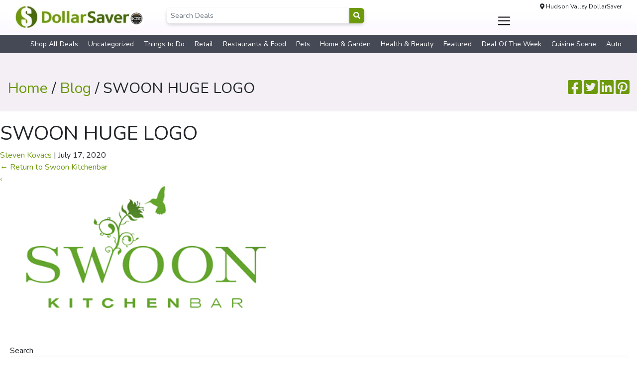

--- FILE ---
content_type: text/html; charset=UTF-8
request_url: https://hudsonvalleydollarsaver.dollarsavershow.com/advertiser/swoon-kitchenbar/swoon-huge-logo/
body_size: 18372
content:
<!DOCTYPE html>
<html dir="ltr" lang="en-US" prefix="og: https://ogp.me/ns#">
<head>
    <meta charset="UTF-8" />
<script type="text/javascript">
/* <![CDATA[ */
var gform;gform||(document.addEventListener("gform_main_scripts_loaded",function(){gform.scriptsLoaded=!0}),document.addEventListener("gform/theme/scripts_loaded",function(){gform.themeScriptsLoaded=!0}),window.addEventListener("DOMContentLoaded",function(){gform.domLoaded=!0}),gform={domLoaded:!1,scriptsLoaded:!1,themeScriptsLoaded:!1,isFormEditor:()=>"function"==typeof InitializeEditor,callIfLoaded:function(o){return!(!gform.domLoaded||!gform.scriptsLoaded||!gform.themeScriptsLoaded&&!gform.isFormEditor()||(gform.isFormEditor()&&console.warn("The use of gform.initializeOnLoaded() is deprecated in the form editor context and will be removed in Gravity Forms 3.1."),o(),0))},initializeOnLoaded:function(o){gform.callIfLoaded(o)||(document.addEventListener("gform_main_scripts_loaded",()=>{gform.scriptsLoaded=!0,gform.callIfLoaded(o)}),document.addEventListener("gform/theme/scripts_loaded",()=>{gform.themeScriptsLoaded=!0,gform.callIfLoaded(o)}),window.addEventListener("DOMContentLoaded",()=>{gform.domLoaded=!0,gform.callIfLoaded(o)}))},hooks:{action:{},filter:{}},addAction:function(o,r,e,t){gform.addHook("action",o,r,e,t)},addFilter:function(o,r,e,t){gform.addHook("filter",o,r,e,t)},doAction:function(o){gform.doHook("action",o,arguments)},applyFilters:function(o){return gform.doHook("filter",o,arguments)},removeAction:function(o,r){gform.removeHook("action",o,r)},removeFilter:function(o,r,e){gform.removeHook("filter",o,r,e)},addHook:function(o,r,e,t,n){null==gform.hooks[o][r]&&(gform.hooks[o][r]=[]);var d=gform.hooks[o][r];null==n&&(n=r+"_"+d.length),gform.hooks[o][r].push({tag:n,callable:e,priority:t=null==t?10:t})},doHook:function(r,o,e){var t;if(e=Array.prototype.slice.call(e,1),null!=gform.hooks[r][o]&&((o=gform.hooks[r][o]).sort(function(o,r){return o.priority-r.priority}),o.forEach(function(o){"function"!=typeof(t=o.callable)&&(t=window[t]),"action"==r?t.apply(null,e):e[0]=t.apply(null,e)})),"filter"==r)return e[0]},removeHook:function(o,r,t,n){var e;null!=gform.hooks[o][r]&&(e=(e=gform.hooks[o][r]).filter(function(o,r,e){return!!(null!=n&&n!=o.tag||null!=t&&t!=o.priority)}),gform.hooks[o][r]=e)}});
/* ]]> */
</script>

    <link rel="icon" href="https://hudsonvalleydollarsaver.dollarsavershow.com/wp-content/themes/dollarsaver/assets/img/favicon.ico" type="image/x-icon" />
    <meta name="viewport" content="width=device-width" />
    <link rel="stylesheet" type="text/css" href="https://hudsonvalleydollarsaver.dollarsavershow.com/wp-content/themes/dollarsaver/assets/bootstrap/css/bootstrap.css" />
    <link rel="stylesheet" type="text/css" href="https://hudsonvalleydollarsaver.dollarsavershow.com/wp-content/themes/dollarsaver/assets/animate/animate.css" />
    <link rel="stylesheet" type="text/css" href="https://hudsonvalleydollarsaver.dollarsavershow.com/wp-content/themes/dollarsaver/assets/fontawesome/css/all.min.css" />
    <link rel="stylesheet" type="text/css" href="https://hudsonvalleydollarsaver.dollarsavershow.com/wp-content/themes/dollarsaver/assets/slick/slick.css">
    <link rel="stylesheet" type="text/css" href="https://hudsonvalleydollarsaver.dollarsavershow.com/wp-content/themes/dollarsaver/assets/slick/slick-theme.css">
    <title>SWOON HUGE LOGO | Hudson Valley DollarSaver</title>
	<style>img:is([sizes="auto" i], [sizes^="auto," i]) { contain-intrinsic-size: 3000px 1500px }</style>
	
		<!-- All in One SEO 4.9.3 - aioseo.com -->
	<meta name="robots" content="max-image-preview:large" />
	<meta name="author" content="Steven Kovacs"/>
	<link rel="canonical" href="https://hudsonvalleydollarsaver.dollarsavershow.com/advertiser/swoon-kitchenbar/swoon-huge-logo/" />
	<meta name="generator" content="All in One SEO (AIOSEO) 4.9.3" />
		<meta property="og:locale" content="en_US" />
		<meta property="og:site_name" content="Hudson Valley DollarSaver | Local Businesses.  Big Savings." />
		<meta property="og:type" content="article" />
		<meta property="og:title" content="SWOON HUGE LOGO | Hudson Valley DollarSaver" />
		<meta property="og:url" content="https://hudsonvalleydollarsaver.dollarsavershow.com/advertiser/swoon-kitchenbar/swoon-huge-logo/" />
		<meta property="article:published_time" content="2020-07-17T00:01:37+00:00" />
		<meta property="article:modified_time" content="2020-07-17T00:01:37+00:00" />
		<meta name="twitter:card" content="summary" />
		<meta name="twitter:title" content="SWOON HUGE LOGO | Hudson Valley DollarSaver" />
		<script type="application/ld+json" class="aioseo-schema">
			{"@context":"https:\/\/schema.org","@graph":[{"@type":"BreadcrumbList","@id":"https:\/\/hudsonvalleydollarsaver.dollarsavershow.com\/advertiser\/swoon-kitchenbar\/swoon-huge-logo\/#breadcrumblist","itemListElement":[{"@type":"ListItem","@id":"https:\/\/hudsonvalleydollarsaver.dollarsavershow.com#listItem","position":1,"name":"Home","item":"https:\/\/hudsonvalleydollarsaver.dollarsavershow.com","nextItem":{"@type":"ListItem","@id":"https:\/\/hudsonvalleydollarsaver.dollarsavershow.com\/advertiser\/swoon-kitchenbar\/swoon-huge-logo\/#listItem","name":"SWOON HUGE LOGO"}},{"@type":"ListItem","@id":"https:\/\/hudsonvalleydollarsaver.dollarsavershow.com\/advertiser\/swoon-kitchenbar\/swoon-huge-logo\/#listItem","position":2,"name":"SWOON HUGE LOGO","previousItem":{"@type":"ListItem","@id":"https:\/\/hudsonvalleydollarsaver.dollarsavershow.com#listItem","name":"Home"}}]},{"@type":"ItemPage","@id":"https:\/\/hudsonvalleydollarsaver.dollarsavershow.com\/advertiser\/swoon-kitchenbar\/swoon-huge-logo\/#itempage","url":"https:\/\/hudsonvalleydollarsaver.dollarsavershow.com\/advertiser\/swoon-kitchenbar\/swoon-huge-logo\/","name":"SWOON HUGE LOGO | Hudson Valley DollarSaver","inLanguage":"en-US","isPartOf":{"@id":"https:\/\/hudsonvalleydollarsaver.dollarsavershow.com\/#website"},"breadcrumb":{"@id":"https:\/\/hudsonvalleydollarsaver.dollarsavershow.com\/advertiser\/swoon-kitchenbar\/swoon-huge-logo\/#breadcrumblist"},"author":{"@id":"https:\/\/hudsonvalleydollarsaver.dollarsavershow.com\/author\/dollarsaver\/#author"},"creator":{"@id":"https:\/\/hudsonvalleydollarsaver.dollarsavershow.com\/author\/dollarsaver\/#author"},"datePublished":"2020-07-17T00:01:37-04:00","dateModified":"2020-07-17T00:01:37-04:00"},{"@type":"Organization","@id":"https:\/\/hudsonvalleydollarsaver.dollarsavershow.com\/#organization","name":"Hudson Valley DollarSaver","description":"Local Businesses.  Big Savings.","url":"https:\/\/hudsonvalleydollarsaver.dollarsavershow.com\/"},{"@type":"Person","@id":"https:\/\/hudsonvalleydollarsaver.dollarsavershow.com\/author\/dollarsaver\/#author","url":"https:\/\/hudsonvalleydollarsaver.dollarsavershow.com\/author\/dollarsaver\/","name":"Steven Kovacs"},{"@type":"WebSite","@id":"https:\/\/hudsonvalleydollarsaver.dollarsavershow.com\/#website","url":"https:\/\/hudsonvalleydollarsaver.dollarsavershow.com\/","name":"Hudson Valley DollarSaver","description":"Local Businesses.  Big Savings.","inLanguage":"en-US","publisher":{"@id":"https:\/\/hudsonvalleydollarsaver.dollarsavershow.com\/#organization"}}]}
		</script>
		<!-- All in One SEO -->

<link rel='dns-prefetch' href='//b1916814.smushcdn.com' />
<link rel="alternate" type="application/rss+xml" title="Hudson Valley DollarSaver &raquo; Feed" href="https://hudsonvalleydollarsaver.dollarsavershow.com/feed/" />
<link rel="alternate" type="application/rss+xml" title="Hudson Valley DollarSaver &raquo; Comments Feed" href="https://hudsonvalleydollarsaver.dollarsavershow.com/comments/feed/" />
		<style>
			.lazyload,
			.lazyloading {
				max-width: 100%;
			}
		</style>
		<script type="text/javascript">
/* <![CDATA[ */
window._wpemojiSettings = {"baseUrl":"https:\/\/s.w.org\/images\/core\/emoji\/16.0.1\/72x72\/","ext":".png","svgUrl":"https:\/\/s.w.org\/images\/core\/emoji\/16.0.1\/svg\/","svgExt":".svg","source":{"concatemoji":"https:\/\/hudsonvalleydollarsaver.dollarsavershow.com\/wp-includes\/js\/wp-emoji-release.min.js?ver=6.8.3"}};
/*! This file is auto-generated */
!function(s,n){var o,i,e;function c(e){try{var t={supportTests:e,timestamp:(new Date).valueOf()};sessionStorage.setItem(o,JSON.stringify(t))}catch(e){}}function p(e,t,n){e.clearRect(0,0,e.canvas.width,e.canvas.height),e.fillText(t,0,0);var t=new Uint32Array(e.getImageData(0,0,e.canvas.width,e.canvas.height).data),a=(e.clearRect(0,0,e.canvas.width,e.canvas.height),e.fillText(n,0,0),new Uint32Array(e.getImageData(0,0,e.canvas.width,e.canvas.height).data));return t.every(function(e,t){return e===a[t]})}function u(e,t){e.clearRect(0,0,e.canvas.width,e.canvas.height),e.fillText(t,0,0);for(var n=e.getImageData(16,16,1,1),a=0;a<n.data.length;a++)if(0!==n.data[a])return!1;return!0}function f(e,t,n,a){switch(t){case"flag":return n(e,"\ud83c\udff3\ufe0f\u200d\u26a7\ufe0f","\ud83c\udff3\ufe0f\u200b\u26a7\ufe0f")?!1:!n(e,"\ud83c\udde8\ud83c\uddf6","\ud83c\udde8\u200b\ud83c\uddf6")&&!n(e,"\ud83c\udff4\udb40\udc67\udb40\udc62\udb40\udc65\udb40\udc6e\udb40\udc67\udb40\udc7f","\ud83c\udff4\u200b\udb40\udc67\u200b\udb40\udc62\u200b\udb40\udc65\u200b\udb40\udc6e\u200b\udb40\udc67\u200b\udb40\udc7f");case"emoji":return!a(e,"\ud83e\udedf")}return!1}function g(e,t,n,a){var r="undefined"!=typeof WorkerGlobalScope&&self instanceof WorkerGlobalScope?new OffscreenCanvas(300,150):s.createElement("canvas"),o=r.getContext("2d",{willReadFrequently:!0}),i=(o.textBaseline="top",o.font="600 32px Arial",{});return e.forEach(function(e){i[e]=t(o,e,n,a)}),i}function t(e){var t=s.createElement("script");t.src=e,t.defer=!0,s.head.appendChild(t)}"undefined"!=typeof Promise&&(o="wpEmojiSettingsSupports",i=["flag","emoji"],n.supports={everything:!0,everythingExceptFlag:!0},e=new Promise(function(e){s.addEventListener("DOMContentLoaded",e,{once:!0})}),new Promise(function(t){var n=function(){try{var e=JSON.parse(sessionStorage.getItem(o));if("object"==typeof e&&"number"==typeof e.timestamp&&(new Date).valueOf()<e.timestamp+604800&&"object"==typeof e.supportTests)return e.supportTests}catch(e){}return null}();if(!n){if("undefined"!=typeof Worker&&"undefined"!=typeof OffscreenCanvas&&"undefined"!=typeof URL&&URL.createObjectURL&&"undefined"!=typeof Blob)try{var e="postMessage("+g.toString()+"("+[JSON.stringify(i),f.toString(),p.toString(),u.toString()].join(",")+"));",a=new Blob([e],{type:"text/javascript"}),r=new Worker(URL.createObjectURL(a),{name:"wpTestEmojiSupports"});return void(r.onmessage=function(e){c(n=e.data),r.terminate(),t(n)})}catch(e){}c(n=g(i,f,p,u))}t(n)}).then(function(e){for(var t in e)n.supports[t]=e[t],n.supports.everything=n.supports.everything&&n.supports[t],"flag"!==t&&(n.supports.everythingExceptFlag=n.supports.everythingExceptFlag&&n.supports[t]);n.supports.everythingExceptFlag=n.supports.everythingExceptFlag&&!n.supports.flag,n.DOMReady=!1,n.readyCallback=function(){n.DOMReady=!0}}).then(function(){return e}).then(function(){var e;n.supports.everything||(n.readyCallback(),(e=n.source||{}).concatemoji?t(e.concatemoji):e.wpemoji&&e.twemoji&&(t(e.twemoji),t(e.wpemoji)))}))}((window,document),window._wpemojiSettings);
/* ]]> */
</script>
<style id='wp-emoji-styles-inline-css' type='text/css'>

	img.wp-smiley, img.emoji {
		display: inline !important;
		border: none !important;
		box-shadow: none !important;
		height: 1em !important;
		width: 1em !important;
		margin: 0 0.07em !important;
		vertical-align: -0.1em !important;
		background: none !important;
		padding: 0 !important;
	}
</style>
<link rel='stylesheet' id='wp-block-library-css' href='https://hudsonvalleydollarsaver.dollarsavershow.com/wp-includes/css/dist/block-library/style.min.css?ver=6.8.3' type='text/css' media='all' />
<style id='classic-theme-styles-inline-css' type='text/css'>
/*! This file is auto-generated */
.wp-block-button__link{color:#fff;background-color:#32373c;border-radius:9999px;box-shadow:none;text-decoration:none;padding:calc(.667em + 2px) calc(1.333em + 2px);font-size:1.125em}.wp-block-file__button{background:#32373c;color:#fff;text-decoration:none}
</style>
<link rel='stylesheet' id='aioseo/css/src/vue/standalone/blocks/table-of-contents/global.scss-css' href='https://hudsonvalleydollarsaver.dollarsavershow.com/wp-content/plugins/all-in-one-seo-pack/dist/Lite/assets/css/table-of-contents/global.e90f6d47.css?ver=4.9.3' type='text/css' media='all' />
<style id='global-styles-inline-css' type='text/css'>
:root{--wp--preset--aspect-ratio--square: 1;--wp--preset--aspect-ratio--4-3: 4/3;--wp--preset--aspect-ratio--3-4: 3/4;--wp--preset--aspect-ratio--3-2: 3/2;--wp--preset--aspect-ratio--2-3: 2/3;--wp--preset--aspect-ratio--16-9: 16/9;--wp--preset--aspect-ratio--9-16: 9/16;--wp--preset--color--black: #000000;--wp--preset--color--cyan-bluish-gray: #abb8c3;--wp--preset--color--white: #ffffff;--wp--preset--color--pale-pink: #f78da7;--wp--preset--color--vivid-red: #cf2e2e;--wp--preset--color--luminous-vivid-orange: #ff6900;--wp--preset--color--luminous-vivid-amber: #fcb900;--wp--preset--color--light-green-cyan: #7bdcb5;--wp--preset--color--vivid-green-cyan: #00d084;--wp--preset--color--pale-cyan-blue: #8ed1fc;--wp--preset--color--vivid-cyan-blue: #0693e3;--wp--preset--color--vivid-purple: #9b51e0;--wp--preset--gradient--vivid-cyan-blue-to-vivid-purple: linear-gradient(135deg,rgba(6,147,227,1) 0%,rgb(155,81,224) 100%);--wp--preset--gradient--light-green-cyan-to-vivid-green-cyan: linear-gradient(135deg,rgb(122,220,180) 0%,rgb(0,208,130) 100%);--wp--preset--gradient--luminous-vivid-amber-to-luminous-vivid-orange: linear-gradient(135deg,rgba(252,185,0,1) 0%,rgba(255,105,0,1) 100%);--wp--preset--gradient--luminous-vivid-orange-to-vivid-red: linear-gradient(135deg,rgba(255,105,0,1) 0%,rgb(207,46,46) 100%);--wp--preset--gradient--very-light-gray-to-cyan-bluish-gray: linear-gradient(135deg,rgb(238,238,238) 0%,rgb(169,184,195) 100%);--wp--preset--gradient--cool-to-warm-spectrum: linear-gradient(135deg,rgb(74,234,220) 0%,rgb(151,120,209) 20%,rgb(207,42,186) 40%,rgb(238,44,130) 60%,rgb(251,105,98) 80%,rgb(254,248,76) 100%);--wp--preset--gradient--blush-light-purple: linear-gradient(135deg,rgb(255,206,236) 0%,rgb(152,150,240) 100%);--wp--preset--gradient--blush-bordeaux: linear-gradient(135deg,rgb(254,205,165) 0%,rgb(254,45,45) 50%,rgb(107,0,62) 100%);--wp--preset--gradient--luminous-dusk: linear-gradient(135deg,rgb(255,203,112) 0%,rgb(199,81,192) 50%,rgb(65,88,208) 100%);--wp--preset--gradient--pale-ocean: linear-gradient(135deg,rgb(255,245,203) 0%,rgb(182,227,212) 50%,rgb(51,167,181) 100%);--wp--preset--gradient--electric-grass: linear-gradient(135deg,rgb(202,248,128) 0%,rgb(113,206,126) 100%);--wp--preset--gradient--midnight: linear-gradient(135deg,rgb(2,3,129) 0%,rgb(40,116,252) 100%);--wp--preset--font-size--small: 13px;--wp--preset--font-size--medium: 20px;--wp--preset--font-size--large: 36px;--wp--preset--font-size--x-large: 42px;--wp--preset--spacing--20: 0.44rem;--wp--preset--spacing--30: 0.67rem;--wp--preset--spacing--40: 1rem;--wp--preset--spacing--50: 1.5rem;--wp--preset--spacing--60: 2.25rem;--wp--preset--spacing--70: 3.38rem;--wp--preset--spacing--80: 5.06rem;--wp--preset--shadow--natural: 6px 6px 9px rgba(0, 0, 0, 0.2);--wp--preset--shadow--deep: 12px 12px 50px rgba(0, 0, 0, 0.4);--wp--preset--shadow--sharp: 6px 6px 0px rgba(0, 0, 0, 0.2);--wp--preset--shadow--outlined: 6px 6px 0px -3px rgba(255, 255, 255, 1), 6px 6px rgba(0, 0, 0, 1);--wp--preset--shadow--crisp: 6px 6px 0px rgba(0, 0, 0, 1);}:where(.is-layout-flex){gap: 0.5em;}:where(.is-layout-grid){gap: 0.5em;}body .is-layout-flex{display: flex;}.is-layout-flex{flex-wrap: wrap;align-items: center;}.is-layout-flex > :is(*, div){margin: 0;}body .is-layout-grid{display: grid;}.is-layout-grid > :is(*, div){margin: 0;}:where(.wp-block-columns.is-layout-flex){gap: 2em;}:where(.wp-block-columns.is-layout-grid){gap: 2em;}:where(.wp-block-post-template.is-layout-flex){gap: 1.25em;}:where(.wp-block-post-template.is-layout-grid){gap: 1.25em;}.has-black-color{color: var(--wp--preset--color--black) !important;}.has-cyan-bluish-gray-color{color: var(--wp--preset--color--cyan-bluish-gray) !important;}.has-white-color{color: var(--wp--preset--color--white) !important;}.has-pale-pink-color{color: var(--wp--preset--color--pale-pink) !important;}.has-vivid-red-color{color: var(--wp--preset--color--vivid-red) !important;}.has-luminous-vivid-orange-color{color: var(--wp--preset--color--luminous-vivid-orange) !important;}.has-luminous-vivid-amber-color{color: var(--wp--preset--color--luminous-vivid-amber) !important;}.has-light-green-cyan-color{color: var(--wp--preset--color--light-green-cyan) !important;}.has-vivid-green-cyan-color{color: var(--wp--preset--color--vivid-green-cyan) !important;}.has-pale-cyan-blue-color{color: var(--wp--preset--color--pale-cyan-blue) !important;}.has-vivid-cyan-blue-color{color: var(--wp--preset--color--vivid-cyan-blue) !important;}.has-vivid-purple-color{color: var(--wp--preset--color--vivid-purple) !important;}.has-black-background-color{background-color: var(--wp--preset--color--black) !important;}.has-cyan-bluish-gray-background-color{background-color: var(--wp--preset--color--cyan-bluish-gray) !important;}.has-white-background-color{background-color: var(--wp--preset--color--white) !important;}.has-pale-pink-background-color{background-color: var(--wp--preset--color--pale-pink) !important;}.has-vivid-red-background-color{background-color: var(--wp--preset--color--vivid-red) !important;}.has-luminous-vivid-orange-background-color{background-color: var(--wp--preset--color--luminous-vivid-orange) !important;}.has-luminous-vivid-amber-background-color{background-color: var(--wp--preset--color--luminous-vivid-amber) !important;}.has-light-green-cyan-background-color{background-color: var(--wp--preset--color--light-green-cyan) !important;}.has-vivid-green-cyan-background-color{background-color: var(--wp--preset--color--vivid-green-cyan) !important;}.has-pale-cyan-blue-background-color{background-color: var(--wp--preset--color--pale-cyan-blue) !important;}.has-vivid-cyan-blue-background-color{background-color: var(--wp--preset--color--vivid-cyan-blue) !important;}.has-vivid-purple-background-color{background-color: var(--wp--preset--color--vivid-purple) !important;}.has-black-border-color{border-color: var(--wp--preset--color--black) !important;}.has-cyan-bluish-gray-border-color{border-color: var(--wp--preset--color--cyan-bluish-gray) !important;}.has-white-border-color{border-color: var(--wp--preset--color--white) !important;}.has-pale-pink-border-color{border-color: var(--wp--preset--color--pale-pink) !important;}.has-vivid-red-border-color{border-color: var(--wp--preset--color--vivid-red) !important;}.has-luminous-vivid-orange-border-color{border-color: var(--wp--preset--color--luminous-vivid-orange) !important;}.has-luminous-vivid-amber-border-color{border-color: var(--wp--preset--color--luminous-vivid-amber) !important;}.has-light-green-cyan-border-color{border-color: var(--wp--preset--color--light-green-cyan) !important;}.has-vivid-green-cyan-border-color{border-color: var(--wp--preset--color--vivid-green-cyan) !important;}.has-pale-cyan-blue-border-color{border-color: var(--wp--preset--color--pale-cyan-blue) !important;}.has-vivid-cyan-blue-border-color{border-color: var(--wp--preset--color--vivid-cyan-blue) !important;}.has-vivid-purple-border-color{border-color: var(--wp--preset--color--vivid-purple) !important;}.has-vivid-cyan-blue-to-vivid-purple-gradient-background{background: var(--wp--preset--gradient--vivid-cyan-blue-to-vivid-purple) !important;}.has-light-green-cyan-to-vivid-green-cyan-gradient-background{background: var(--wp--preset--gradient--light-green-cyan-to-vivid-green-cyan) !important;}.has-luminous-vivid-amber-to-luminous-vivid-orange-gradient-background{background: var(--wp--preset--gradient--luminous-vivid-amber-to-luminous-vivid-orange) !important;}.has-luminous-vivid-orange-to-vivid-red-gradient-background{background: var(--wp--preset--gradient--luminous-vivid-orange-to-vivid-red) !important;}.has-very-light-gray-to-cyan-bluish-gray-gradient-background{background: var(--wp--preset--gradient--very-light-gray-to-cyan-bluish-gray) !important;}.has-cool-to-warm-spectrum-gradient-background{background: var(--wp--preset--gradient--cool-to-warm-spectrum) !important;}.has-blush-light-purple-gradient-background{background: var(--wp--preset--gradient--blush-light-purple) !important;}.has-blush-bordeaux-gradient-background{background: var(--wp--preset--gradient--blush-bordeaux) !important;}.has-luminous-dusk-gradient-background{background: var(--wp--preset--gradient--luminous-dusk) !important;}.has-pale-ocean-gradient-background{background: var(--wp--preset--gradient--pale-ocean) !important;}.has-electric-grass-gradient-background{background: var(--wp--preset--gradient--electric-grass) !important;}.has-midnight-gradient-background{background: var(--wp--preset--gradient--midnight) !important;}.has-small-font-size{font-size: var(--wp--preset--font-size--small) !important;}.has-medium-font-size{font-size: var(--wp--preset--font-size--medium) !important;}.has-large-font-size{font-size: var(--wp--preset--font-size--large) !important;}.has-x-large-font-size{font-size: var(--wp--preset--font-size--x-large) !important;}
:where(.wp-block-post-template.is-layout-flex){gap: 1.25em;}:where(.wp-block-post-template.is-layout-grid){gap: 1.25em;}
:where(.wp-block-columns.is-layout-flex){gap: 2em;}:where(.wp-block-columns.is-layout-grid){gap: 2em;}
:root :where(.wp-block-pullquote){font-size: 1.5em;line-height: 1.6;}
</style>
<link rel='stylesheet' id='lcm-age-verification-css' href='https://hudsonvalleydollarsaver.dollarsavershow.com/wp-content/plugins/lcm-age-verification/assets/css/age-verification.css?ver=1.6.0' type='text/css' media='all' />
<link rel='stylesheet' id='woocommerce-layout-css' href='https://hudsonvalleydollarsaver.dollarsavershow.com/wp-content/plugins/woocommerce/assets/css/woocommerce-layout.css?ver=10.0.2' type='text/css' media='all' />
<link rel='stylesheet' id='woocommerce-smallscreen-css' href='https://hudsonvalleydollarsaver.dollarsavershow.com/wp-content/plugins/woocommerce/assets/css/woocommerce-smallscreen.css?ver=10.0.2' type='text/css' media='only screen and (max-width: 768px)' />
<link rel='stylesheet' id='woocommerce-general-css' href='https://hudsonvalleydollarsaver.dollarsavershow.com/wp-content/plugins/woocommerce/assets/css/woocommerce.css?ver=10.0.2' type='text/css' media='all' />
<style id='woocommerce-inline-inline-css' type='text/css'>
.woocommerce form .form-row .required { visibility: visible; }
</style>
<link rel='stylesheet' id='brands-styles-css' href='https://hudsonvalleydollarsaver.dollarsavershow.com/wp-content/plugins/woocommerce/assets/css/brands.css?ver=10.0.2' type='text/css' media='all' />
<script type="text/javascript" src="https://hudsonvalleydollarsaver.dollarsavershow.com/wp-includes/js/jquery/jquery.min.js?ver=3.7.1" id="jquery-core-js"></script>
<script type="text/javascript" src="https://hudsonvalleydollarsaver.dollarsavershow.com/wp-includes/js/jquery/jquery-migrate.min.js?ver=3.4.1" id="jquery-migrate-js"></script>
<script type="text/javascript" src="https://hudsonvalleydollarsaver.dollarsavershow.com/wp-content/plugins/woocommerce/assets/js/jquery-blockui/jquery.blockUI.min.js?ver=2.7.0-wc.10.0.2" id="jquery-blockui-js" defer="defer" data-wp-strategy="defer"></script>
<script type="text/javascript" id="wc-add-to-cart-js-extra">
/* <![CDATA[ */
var wc_add_to_cart_params = {"ajax_url":"\/wp-admin\/admin-ajax.php","wc_ajax_url":"\/?wc-ajax=%%endpoint%%","i18n_view_cart":"View cart","cart_url":"https:\/\/hudsonvalleydollarsaver.dollarsavershow.com\/cart\/","is_cart":"","cart_redirect_after_add":"no"};
/* ]]> */
</script>
<script type="text/javascript" src="https://hudsonvalleydollarsaver.dollarsavershow.com/wp-content/plugins/woocommerce/assets/js/frontend/add-to-cart.min.js?ver=10.0.2" id="wc-add-to-cart-js" defer="defer" data-wp-strategy="defer"></script>
<script type="text/javascript" src="https://hudsonvalleydollarsaver.dollarsavershow.com/wp-content/plugins/woocommerce/assets/js/js-cookie/js.cookie.min.js?ver=2.1.4-wc.10.0.2" id="js-cookie-js" defer="defer" data-wp-strategy="defer"></script>
<script type="text/javascript" id="woocommerce-js-extra">
/* <![CDATA[ */
var woocommerce_params = {"ajax_url":"\/wp-admin\/admin-ajax.php","wc_ajax_url":"\/?wc-ajax=%%endpoint%%","i18n_password_show":"Show password","i18n_password_hide":"Hide password"};
/* ]]> */
</script>
<script type="text/javascript" src="https://hudsonvalleydollarsaver.dollarsavershow.com/wp-content/plugins/woocommerce/assets/js/frontend/woocommerce.min.js?ver=10.0.2" id="woocommerce-js" defer="defer" data-wp-strategy="defer"></script>
<link rel="https://api.w.org/" href="https://hudsonvalleydollarsaver.dollarsavershow.com/wp-json/" /><link rel="alternate" title="JSON" type="application/json" href="https://hudsonvalleydollarsaver.dollarsavershow.com/wp-json/wp/v2/media/126" /><link rel="EditURI" type="application/rsd+xml" title="RSD" href="https://hudsonvalleydollarsaver.dollarsavershow.com/xmlrpc.php?rsd" />
<meta name="generator" content="WordPress 6.8.3" />
<meta name="generator" content="WooCommerce 10.0.2" />
<link rel='shortlink' href='https://hudsonvalleydollarsaver.dollarsavershow.com/?p=126' />
<link rel="alternate" title="oEmbed (JSON)" type="application/json+oembed" href="https://hudsonvalleydollarsaver.dollarsavershow.com/wp-json/oembed/1.0/embed?url=https%3A%2F%2Fhudsonvalleydollarsaver.dollarsavershow.com%2Fadvertiser%2Fswoon-kitchenbar%2Fswoon-huge-logo%2F" />
<link rel="alternate" title="oEmbed (XML)" type="text/xml+oembed" href="https://hudsonvalleydollarsaver.dollarsavershow.com/wp-json/oembed/1.0/embed?url=https%3A%2F%2Fhudsonvalleydollarsaver.dollarsavershow.com%2Fadvertiser%2Fswoon-kitchenbar%2Fswoon-huge-logo%2F&#038;format=xml" />
		<script>
			document.documentElement.className = document.documentElement.className.replace('no-js', 'js');
		</script>
				<style>
			.no-js img.lazyload {
				display: none;
			}

			figure.wp-block-image img.lazyloading {
				min-width: 150px;
			}

			.lazyload,
			.lazyloading {
				--smush-placeholder-width: 100px;
				--smush-placeholder-aspect-ratio: 1/1;
				width: var(--smush-image-width, var(--smush-placeholder-width)) !important;
				aspect-ratio: var(--smush-image-aspect-ratio, var(--smush-placeholder-aspect-ratio)) !important;
			}

						.lazyload, .lazyloading {
				opacity: 0;
			}

			.lazyloaded {
				opacity: 1;
				transition: opacity 400ms;
				transition-delay: 0ms;
			}

					</style>
		    <style>
        input[type="email"] {
            width: 100% !important;
            max-width: 100% !important;
            display: block;
        }
    </style>
    <style>
        .woocommerce-info::before {
            display: none !important;
        }
    </style><style>
    @media print {
        .certificate-container {
            page-break-before: always; 
            page-break-inside: avoid; 
        }
        .certificate-container + p {
            page-break-after: always;
        }
        div[style*="background-color: red;"] {
            display: none !important; 
        }
    }
    </style>	<noscript><style>.woocommerce-product-gallery{ opacity: 1 !important; }</style></noscript>
	<style type="text/css">.recentcomments a{display:inline !important;padding:0 !important;margin:0 !important;}</style>    <link rel="stylesheet" type="text/css" href="https://hudsonvalleydollarsaver.dollarsavershow.com/wp-content/themes/dollarsaver/style.css?ver=0.32"/>
    </head>
<body class="attachment wp-singular attachment-template-default single single-attachment postid-126 attachmentid-126 attachment-jpeg wp-theme-dollarsaver theme-dollarsaver woocommerce-no-js">

<div class="d-none" id="timezone" data-timezone="America/New_York"></div>

<a name="top"></a>

<header id="header">

    <div id="headerTop">
        <div class="container">

            <div class="row">

                <div class="col-md-3 col-8 order-sm-1">
                    <a class="navbar-brand" href="https://hudsonvalleydollarsaver.dollarsavershow.com">
                        <img class="img-fluid lazyload" data-src="https://b1916814.smushcdn.com/1916814/wp-content/uploads/sites/57/2023/05/WKZE-LOG-PLUS-DS-FOR-WEBSITE.jpg?lossy=0&strip=1&webp=1" alt="Hudson Valley DollarSaver" src="[data-uri]" style="--smush-placeholder-width: 310px; --smush-placeholder-aspect-ratio: 310/67;" />
                    </a>
                </div>

                <div class="col-md-5 col-4 order-sm-3">

                    <div class="text-right mr-3 mt-1 t-12">
                        <i class="fas fa-map-marker-alt"></i>
                        Hudson Valley DollarSaver                    </div>
				                    <nav class="navbar wow mt-md-0 mt-2 navbar-expand-custom" id="mainNav">
                        
                        <button class="navbar-toggler" type="button" data-toggle="collapse" data-target="#mobileNav" aria-controls="mobileNavContent" aria-expanded="false" aria-label="Toggle navigation">
                            <span class="navbar-toggler-icon"></span>
                        </button>

                        <div class="navbar-collapse collapse order-1 dual-collapse2" id="mainNavContent">
                            <ul id="menu-navigation" class="nav navbar-nav ml-auto"><li itemscope="itemscope" itemtype="https://www.schema.org/SiteNavigationElement" id="mini-cart" class="menu-item menu-item-type-post_type menu-item-object-page nav-item"><div class="dropdown"><a href="javascript: void;" class="dropdown-toggle nav-link" type="button" id="shopMenuDropdown" data-toggle="dropdown" aria-haspopup="true" aria-expanded="false">Shop by Category</a><ul class="dropdown-menu dropdown-menu-right p-2" id="shopMenuDropdown" aria-labelledby="shopMenuDropdown"><li class="menu-item menu-item-type-taxonomy menu-item-object-product_cat nav-item"><a class="dropdown-item" href="https://hudsonvalleydollarsaver.dollarsavershow.com/product-category/restaurants-food-2/">Restaurants &amp; Food</a></li><li class="menu-item menu-item-type-taxonomy menu-item-object-product_cat nav-item"><a class="dropdown-item" href="https://hudsonvalleydollarsaver.dollarsavershow.com/product-category/auto/">Auto</a></li><li class="menu-item menu-item-type-taxonomy menu-item-object-product_cat nav-item"><a class="dropdown-item" href="https://hudsonvalleydollarsaver.dollarsavershow.com/product-category/restaurants-food/">Cuisine Scene</a></li><li class="menu-item menu-item-type-taxonomy menu-item-object-product_cat nav-item"><a class="dropdown-item" href="https://hudsonvalleydollarsaver.dollarsavershow.com/product-category/deal-of-the-week/">Deal Of The Week</a></li><li class="menu-item menu-item-type-taxonomy menu-item-object-product_cat nav-item"><a class="dropdown-item" href="https://hudsonvalleydollarsaver.dollarsavershow.com/product-category/featured/">Featured</a></li><li class="menu-item menu-item-type-taxonomy menu-item-object-product_cat nav-item"><a class="dropdown-item" href="https://hudsonvalleydollarsaver.dollarsavershow.com/product-category/health-beauty/">Health &amp; Beauty</a></li><li class="menu-item menu-item-type-taxonomy menu-item-object-product_cat nav-item"><a class="dropdown-item" href="https://hudsonvalleydollarsaver.dollarsavershow.com/product-category/home-garden/">Home &amp; Garden</a></li><li class="menu-item menu-item-type-taxonomy menu-item-object-product_cat nav-item"><a class="dropdown-item" href="https://hudsonvalleydollarsaver.dollarsavershow.com/product-category/pets/">Pets</a></li><li class="menu-item menu-item-type-taxonomy menu-item-object-product_cat nav-item"><a class="dropdown-item" href="https://hudsonvalleydollarsaver.dollarsavershow.com/product-category/retail/">Retail</a></li><li class="menu-item menu-item-type-taxonomy menu-item-object-product_cat nav-item"><a class="dropdown-item" href="https://hudsonvalleydollarsaver.dollarsavershow.com/product-category/things-to-do/">Things to Do</a></li><li class="menu-item menu-item-type-taxonomy menu-item-object-product_cat nav-item"><a class="dropdown-item" href="https://hudsonvalleydollarsaver.dollarsavershow.com/product-category/uncategorized/">Uncategorized</a></li></ul></div></li><li itemscope="itemscope" itemtype="https://www.schema.org/SiteNavigationElement" id="menu-item-18" class="menu-item menu-item-type-post_type menu-item-object-page menu-item-18 nav-item"><a title="How It Works" href="https://hudsonvalleydollarsaver.dollarsavershow.com/how-it-works/" class="nav-link">How It Works</a></li>
<li itemscope="itemscope" itemtype="https://www.schema.org/SiteNavigationElement" id="menu-item-133" class="mainNavSeparator menu-item menu-item-type-custom menu-item-object-custom menu-item-has-children dropdown menu-item-133 nav-item"><a title="Locations" href="#" data-toggle="dropdown" aria-haspopup="true" aria-expanded="false" class="dropdown-toggle nav-link" id="menu-item-dropdown-133">Locations</a><ul class="dropdown-menu" aria-labelledby="menu-item-dropdown-133" role="menu"><li class="nav-item"><a title="Alive DollarSaver" href="https://alivedollarsaver.com" class="dropdown-item">Alive DollarSaver</a></li><li class="nav-item"><a title="CVille DollarSaver" href="https://cvilledollarsaver.com" class="dropdown-item">CVille DollarSaver</a></li><li class="nav-item"><a title="Deals On The Air" href="https://dealsontheair.com" class="dropdown-item">Deals On The Air</a></li><li class="nav-item"><a title="DJ DollarSaver" href="https://djdollarsaver.com" class="dropdown-item">DJ DollarSaver</a></li><li class="nav-item"><a title="Dubois DollarSaver" href="https://dodollarsaver.com" class="dropdown-item">Dubois DollarSaver</a></li><li class="nav-item"><a title="Heartland DollarSaver" href="https://heartlanddollarsaver.com" class="dropdown-item">Heartland DollarSaver</a></li><li class="nav-item"><a title="Hudson Valley DollarSaver" href="https://hudsonvalleydollarsaver.dollarsavershow.com" class="dropdown-item">Hudson Valley DollarSaver</a></li><li class="nav-item"><a title="Laurel Media Bargains" href="https://laurelmediabargains.com" class="dropdown-item">Laurel Media Bargains</a></li><li class="nav-item"><a title="Maines Best Deals" href="https://mainesbestdeals.com" class="dropdown-item">Maines Best Deals</a></li><li class="nav-item"><a title="Max DollarSaver" href="https://maxdollarsaver.com" class="dropdown-item">Max DollarSaver</a></li><li class="nav-item"><a title="Mid Coast Deals" href="https://midcoastdeals.com" class="dropdown-item">Mid Coast Deals</a></li><li class="nav-item"><a title="Muscatine DollarSaver" href="https://muscatinedollarsaver.com" class="dropdown-item">Muscatine DollarSaver</a></li><li class="nav-item"><a title="New River Radio" href="https://newrivervalleydollarsaver.com" class="dropdown-item">New River Radio</a></li><li class="nav-item"><a title="NH DollarSaver" href="https://nhdollarsaver.com" class="dropdown-item">NH DollarSaver</a></li><li class="nav-item"><a title="OBX DollarSaver" href="https://obxdollarsaver.com" class="dropdown-item">OBX DollarSaver</a></li><li class="nav-item"><a title="On Radio" href="https://onradiodollarsaver.com" class="dropdown-item">On Radio</a></li><li class="nav-item"><a title="Pinebelt DollarSaver" href="https://pinebeltdollarsaver.com" class="dropdown-item">Pinebelt DollarSaver</a></li><li class="nav-item"><a title="River Radio Deals" href="https://riverradiodeals.com" class="dropdown-item">River Radio Deals</a></li><li class="nav-item"><a title="River Radio DollarSaver" href="https://riverradiodollarsaver.com" class="dropdown-item">River Radio DollarSaver</a></li><li class="nav-item"><a title="Semo DollarSaver" href="https://semodollarsaver.com" class="dropdown-item">Semo DollarSaver</a></li><li class="nav-item"><a title="Sioux Falls" href="https://siouxempiredollarsaver.com" class="dropdown-item">Sioux Falls</a></li><li class="nav-item"><a title="The Bay Dollar Saver" href="https://thebaydollarsaver.com" class="dropdown-item">The Bay Dollar Saver</a></li><li class="nav-item"><a title="Tri State Save" href="https://tristatesave.com" class="dropdown-item">Tri State Save</a></li><li class="nav-item"><a title="Tunes 925 DollarSaver" href="https://tunes925dollarsaver.com" class="dropdown-item">Tunes 925 DollarSaver</a></li><li class="nav-item"><a title="Twin States Deals" href="https://twinstatesdeals.com" class="dropdown-item">Twin States Deals</a></li><li class="nav-item"><a title="Valley DollarSaver" href="https://valleydollarsaver.com" class="dropdown-item">Valley DollarSaver</a></li></ul></li><li class="menu-item menu-item-type-post_type menu-item-object-page nav-item"><a href="https://hudsonvalleydollarsaver.dollarsavershow.com/login" class="nav-link"><i class="fas fa-sign-in-alt"></i> Login</a></li><li class="menu-item menu-item-type-post_type menu-item-object-page nav-item"><a href="https://hudsonvalleydollarsaver.dollarsavershow.com/register" class="nav-link"><i class="fas fa-user-plus"></i> Register</a></li><li itemscope="itemscope" itemtype="https://www.schema.org/SiteNavigationElement" id="mini-cart" class="menu-item menu-item-type-post_type menu-item-object-page menu-item-50 nav-item"><div class="dropdown"><a href="javascript: void;" class="dropdown-toggle nav-link" type="button" id="cartDropdownMenu" data-toggle="dropdown" aria-haspopup="true" aria-expanded="false"><i class="fas fa-shopping-cart"></i> Cart </a><div class="dropdown-menu dropdown-menu-right p-2" id="mini-cart-dropdown" aria-labelledby="cartDropdownMenu">

	<p class="woocommerce-mini-cart__empty-message">No products in the cart.</p>


</div></div></li></ul>                        </div>
                    </nav>
				                </div>

                <div class="col-md-4 col-12 order-sm-2">
				                    <form id="searchform" action="https://hudsonvalleydollarsaver.dollarsavershow.com" method="get" class="form-inline mt-3 mb-3 mb-md-0">
                        <div class="input-group input-group-sm w-100">
                            <input type="text" class="form-control" placeholder="Search Deals" aria-label="Search" aria-describedby="searchSubmit" name="s" value=""/>
                            <div class="input-group-append">
                                <button type="submit" class="btn btn-green">
                                    <i class="fas fa-search"></i>
                                </button>
                            </div>
                        </div>
                    </form>
				                </div>

            </div>
        </div>

        		        <div class="collapse" id="mobileNav">
            <div class="text-right mr-3">
                <a data-toggle="collapse" href="#mobileNav" role="button" aria-expanded="false" aria-controls="mobileNav">
                    <i class="fas fa-times fa-3x c-white"></i>
                </a>
            </div>
            <ul id="menu-navigation-1" class="nav navbar-nav ml-auto"><li itemscope="itemscope" itemtype="https://www.schema.org/SiteNavigationElement" id="mini-cart" class="menu-item menu-item-type-post_type menu-item-object-page nav-item"><div class="dropdown"><a href="javascript: void;" class="dropdown-toggle nav-link" type="button" id="shopMenuDropdown" data-toggle="dropdown" aria-haspopup="true" aria-expanded="false">Shop by Category</a><ul class="dropdown-menu dropdown-menu-right p-2" id="shopMenuDropdown" aria-labelledby="shopMenuDropdown"><li class="menu-item menu-item-type-taxonomy menu-item-object-product_cat nav-item"><a class="dropdown-item" href="https://hudsonvalleydollarsaver.dollarsavershow.com/product-category/restaurants-food-2/">Restaurants &amp; Food</a></li><li class="menu-item menu-item-type-taxonomy menu-item-object-product_cat nav-item"><a class="dropdown-item" href="https://hudsonvalleydollarsaver.dollarsavershow.com/product-category/auto/">Auto</a></li><li class="menu-item menu-item-type-taxonomy menu-item-object-product_cat nav-item"><a class="dropdown-item" href="https://hudsonvalleydollarsaver.dollarsavershow.com/product-category/restaurants-food/">Cuisine Scene</a></li><li class="menu-item menu-item-type-taxonomy menu-item-object-product_cat nav-item"><a class="dropdown-item" href="https://hudsonvalleydollarsaver.dollarsavershow.com/product-category/deal-of-the-week/">Deal Of The Week</a></li><li class="menu-item menu-item-type-taxonomy menu-item-object-product_cat nav-item"><a class="dropdown-item" href="https://hudsonvalleydollarsaver.dollarsavershow.com/product-category/featured/">Featured</a></li><li class="menu-item menu-item-type-taxonomy menu-item-object-product_cat nav-item"><a class="dropdown-item" href="https://hudsonvalleydollarsaver.dollarsavershow.com/product-category/health-beauty/">Health &amp; Beauty</a></li><li class="menu-item menu-item-type-taxonomy menu-item-object-product_cat nav-item"><a class="dropdown-item" href="https://hudsonvalleydollarsaver.dollarsavershow.com/product-category/home-garden/">Home &amp; Garden</a></li><li class="menu-item menu-item-type-taxonomy menu-item-object-product_cat nav-item"><a class="dropdown-item" href="https://hudsonvalleydollarsaver.dollarsavershow.com/product-category/pets/">Pets</a></li><li class="menu-item menu-item-type-taxonomy menu-item-object-product_cat nav-item"><a class="dropdown-item" href="https://hudsonvalleydollarsaver.dollarsavershow.com/product-category/retail/">Retail</a></li><li class="menu-item menu-item-type-taxonomy menu-item-object-product_cat nav-item"><a class="dropdown-item" href="https://hudsonvalleydollarsaver.dollarsavershow.com/product-category/things-to-do/">Things to Do</a></li><li class="menu-item menu-item-type-taxonomy menu-item-object-product_cat nav-item"><a class="dropdown-item" href="https://hudsonvalleydollarsaver.dollarsavershow.com/product-category/uncategorized/">Uncategorized</a></li></ul></div></li><li itemscope="itemscope" itemtype="https://www.schema.org/SiteNavigationElement" class="menu-item menu-item-type-post_type menu-item-object-page menu-item-18 nav-item"><a title="How It Works" href="https://hudsonvalleydollarsaver.dollarsavershow.com/how-it-works/" class="nav-link">How It Works</a></li>
<li itemscope="itemscope" itemtype="https://www.schema.org/SiteNavigationElement" id="menu-item-133" class="mainNavSeparator menu-item menu-item-type-custom menu-item-object-custom menu-item-has-children dropdown menu-item-133 nav-item"><a title="Locations" href="#" data-toggle="dropdown" aria-haspopup="true" aria-expanded="false" class="dropdown-toggle nav-link" id="menu-item-dropdown-133">Locations</a><ul class="dropdown-menu" aria-labelledby="menu-item-dropdown-133" role="menu"><li class="nav-item"><a title="Alive DollarSaver" href="https://alivedollarsaver.com" class="dropdown-item">Alive DollarSaver</a></li><li class="nav-item"><a title="CVille DollarSaver" href="https://cvilledollarsaver.com" class="dropdown-item">CVille DollarSaver</a></li><li class="nav-item"><a title="Deals On The Air" href="https://dealsontheair.com" class="dropdown-item">Deals On The Air</a></li><li class="nav-item"><a title="DJ DollarSaver" href="https://djdollarsaver.com" class="dropdown-item">DJ DollarSaver</a></li><li class="nav-item"><a title="Dubois DollarSaver" href="https://dodollarsaver.com" class="dropdown-item">Dubois DollarSaver</a></li><li class="nav-item"><a title="Heartland DollarSaver" href="https://heartlanddollarsaver.com" class="dropdown-item">Heartland DollarSaver</a></li><li class="nav-item"><a title="Hudson Valley DollarSaver" href="https://hudsonvalleydollarsaver.dollarsavershow.com" class="dropdown-item">Hudson Valley DollarSaver</a></li><li class="nav-item"><a title="Laurel Media Bargains" href="https://laurelmediabargains.com" class="dropdown-item">Laurel Media Bargains</a></li><li class="nav-item"><a title="Maines Best Deals" href="https://mainesbestdeals.com" class="dropdown-item">Maines Best Deals</a></li><li class="nav-item"><a title="Max DollarSaver" href="https://maxdollarsaver.com" class="dropdown-item">Max DollarSaver</a></li><li class="nav-item"><a title="Mid Coast Deals" href="https://midcoastdeals.com" class="dropdown-item">Mid Coast Deals</a></li><li class="nav-item"><a title="Muscatine DollarSaver" href="https://muscatinedollarsaver.com" class="dropdown-item">Muscatine DollarSaver</a></li><li class="nav-item"><a title="New River Radio" href="https://newrivervalleydollarsaver.com" class="dropdown-item">New River Radio</a></li><li class="nav-item"><a title="NH DollarSaver" href="https://nhdollarsaver.com" class="dropdown-item">NH DollarSaver</a></li><li class="nav-item"><a title="OBX DollarSaver" href="https://obxdollarsaver.com" class="dropdown-item">OBX DollarSaver</a></li><li class="nav-item"><a title="On Radio" href="https://onradiodollarsaver.com" class="dropdown-item">On Radio</a></li><li class="nav-item"><a title="Pinebelt DollarSaver" href="https://pinebeltdollarsaver.com" class="dropdown-item">Pinebelt DollarSaver</a></li><li class="nav-item"><a title="River Radio Deals" href="https://riverradiodeals.com" class="dropdown-item">River Radio Deals</a></li><li class="nav-item"><a title="River Radio DollarSaver" href="https://riverradiodollarsaver.com" class="dropdown-item">River Radio DollarSaver</a></li><li class="nav-item"><a title="Semo DollarSaver" href="https://semodollarsaver.com" class="dropdown-item">Semo DollarSaver</a></li><li class="nav-item"><a title="Sioux Falls" href="https://siouxempiredollarsaver.com" class="dropdown-item">Sioux Falls</a></li><li class="nav-item"><a title="The Bay Dollar Saver" href="https://thebaydollarsaver.com" class="dropdown-item">The Bay Dollar Saver</a></li><li class="nav-item"><a title="Tri State Save" href="https://tristatesave.com" class="dropdown-item">Tri State Save</a></li><li class="nav-item"><a title="Tunes 925 DollarSaver" href="https://tunes925dollarsaver.com" class="dropdown-item">Tunes 925 DollarSaver</a></li><li class="nav-item"><a title="Twin States Deals" href="https://twinstatesdeals.com" class="dropdown-item">Twin States Deals</a></li><li class="nav-item"><a title="Valley DollarSaver" href="https://valleydollarsaver.com" class="dropdown-item">Valley DollarSaver</a></li></ul></li><li class="menu-item menu-item-type-post_type menu-item-object-page nav-item"><a href="https://hudsonvalleydollarsaver.dollarsavershow.com/login" class="nav-link"><i class="fas fa-sign-in-alt"></i> Login</a></li><li class="menu-item menu-item-type-post_type menu-item-object-page nav-item"><a href="https://hudsonvalleydollarsaver.dollarsavershow.com/register" class="nav-link"><i class="fas fa-user-plus"></i> Register</a></li><li itemscope="itemscope" itemtype="https://www.schema.org/SiteNavigationElement" id="mini-cart" class="menu-item menu-item-type-post_type menu-item-object-page menu-item-50 nav-item"><div class="dropdown"><a href="javascript: void;" class="dropdown-toggle nav-link" type="button" id="cartDropdownMenu" data-toggle="dropdown" aria-haspopup="true" aria-expanded="false"><i class="fas fa-shopping-cart"></i> Cart </a><div class="dropdown-menu dropdown-menu-right p-2" id="mini-cart-dropdown" aria-labelledby="cartDropdownMenu">

	<p class="woocommerce-mini-cart__empty-message">No products in the cart.</p>


</div></div></li></ul>        </div>
		    </div>

    <div id="secondNavigation">
        <div class="container">

            <nav class="navbar navbar-expand-lg wow" id="secondNav">
					
                <button class="navbar-toggler" type="button" data-toggle="collapse" data-target="#subNavContent" aria-controls="subNavContent" aria-expanded="false" aria-label="Toggle navigation">
                    <span class="navbar-toggler-icon"></span>
                </button>

                <div class="navbar-collapse collapse order-1 dual-collapse2" id="subNavContent">

                                        <ul id="menu-sub-navigation" class="nav navbar-nav ml-auto">
                        <li class="menu-item nav-item">
                            <a class="nav-link" href="https://hudsonvalleydollarsaver.dollarsavershow.com/deals">
                                Shop All Deals
                            </a>
                        </li>
                                                    <li class="menu-item nav-item">
                                <a class="nav-link" href="https://hudsonvalleydollarsaver.dollarsavershow.com/product-category/uncategorized/">
                                    Uncategorized                                </a>
                            </li>
                                                        <li class="menu-item nav-item">
                                <a class="nav-link" href="https://hudsonvalleydollarsaver.dollarsavershow.com/product-category/things-to-do/">
                                    Things to Do                                </a>
                            </li>
                                                        <li class="menu-item nav-item">
                                <a class="nav-link" href="https://hudsonvalleydollarsaver.dollarsavershow.com/product-category/retail/">
                                    Retail                                </a>
                            </li>
                                                        <li class="menu-item nav-item">
                                <a class="nav-link" href="https://hudsonvalleydollarsaver.dollarsavershow.com/product-category/restaurants-food-2/">
                                    Restaurants &amp; Food                                </a>
                            </li>
                                                        <li class="menu-item nav-item">
                                <a class="nav-link" href="https://hudsonvalleydollarsaver.dollarsavershow.com/product-category/pets/">
                                    Pets                                </a>
                            </li>
                                                        <li class="menu-item nav-item">
                                <a class="nav-link" href="https://hudsonvalleydollarsaver.dollarsavershow.com/product-category/home-garden/">
                                    Home &amp; Garden                                </a>
                            </li>
                                                        <li class="menu-item nav-item">
                                <a class="nav-link" href="https://hudsonvalleydollarsaver.dollarsavershow.com/product-category/health-beauty/">
                                    Health &amp; Beauty                                </a>
                            </li>
                                                        <li class="menu-item nav-item">
                                <a class="nav-link" href="https://hudsonvalleydollarsaver.dollarsavershow.com/product-category/featured/">
                                    Featured                                </a>
                            </li>
                                                        <li class="menu-item nav-item">
                                <a class="nav-link" href="https://hudsonvalleydollarsaver.dollarsavershow.com/product-category/deal-of-the-week/">
                                    Deal Of The Week                                </a>
                            </li>
                                                        <li class="menu-item nav-item">
                                <a class="nav-link" href="https://hudsonvalleydollarsaver.dollarsavershow.com/product-category/restaurants-food/">
                                    Cuisine Scene                                </a>
                            </li>
                                                        <li class="menu-item nav-item">
                                <a class="nav-link" href="https://hudsonvalleydollarsaver.dollarsavershow.com/product-category/auto/">
                                    Auto                                </a>
                            </li>
                            </ul>
                </div>
					
            </nav>
	
        </div>
    </div>

</header>

<div class="bg-gray pt-5 pb-4" id="breadcrumbs">
    <div class="container">
        <div class="row">
            <div class="col-sm-8 t-30">
                <a href="https://hudsonvalleydollarsaver.dollarsavershow.com">Home</a>&nbsp;/&nbsp;<a href="https://hudsonvalleydollarsaver.dollarsavershow.com/blog">Blog</a>&nbsp;/&nbsp;SWOON HUGE LOGO            </div>
            <div class="col-sm-4 text-center text-sm-right">
                                <div class="text-center text-md-right shareIcons mt-1">
                    <script>
                        let currentURLEncoded = encodeURIComponent(location.href);
                        let shareText = encodeURIComponent(location.href + " #HudsonValleyDollarSaver");
                        let popupWidth = 525;
                        let popupHeight = 500;
                    </script>
                    <a href="#" onclick="PopupCenter('https://www.facebook.com/sharer/sharer.php?u=' + currentURLEncoded,'facebook-share',popupWidth,popupHeight);">
                        <i class="fab fa-facebook-square fa-2x"></i>
                    </a>
                    <a href="#" onclick="PopupCenter('https://twitter.com/intent/tweet?text=' + shareText,'twitter-share',popupWidth,popupHeight);">
                        <i class="fab fa-twitter-square fa-2x"></i>
                    </a>
                    <a href="#" onclick="PopupCenter('https://www.linkedin.com/shareArticle?mini=true&url=' + currentURLEncoded + '&summary=' + shareText +'&source=Website','linkedin-share',popupWidth,popupHeight);">
                        <i class="fab fa-linkedin fa-2x"></i>
                    </a>
                    <a href="#" onclick="PopupCenter('https://pinterest.com/pin/create/button/?url=' + currentURLEncoded + '&description=' + shareText,'pinterest-share',popupWidth,popupHeight);">
                        <i class="fab fa-pinterest-square fa-2x"></i>
                    </a>
                </div>
            </div>
        </div>
    </div>
</div>
<main id="bodyContent" class="">    <main id="content">
                    <article id="post-126" class="post-126 attachment type-attachment status-inherit hentry">
                <header class="header">
                    <h1 class="entry-title">SWOON HUGE LOGO</h1>                     <div class="entry-meta">
    <span class="author vcard"><a href="https://hudsonvalleydollarsaver.dollarsavershow.com/author/dollarsaver/" title="Posts by Steven Kovacs" rel="author">Steven Kovacs</a></span>
    <span class="meta-sep"> | </span>
    <span class="entry-date">July 17, 2020</span>
</div>                    <a href="https://hudsonvalleydollarsaver.dollarsavershow.com/advertiser/swoon-kitchenbar/" title="Return to Swoon Kitchenbar" rev="attachment"><span class="meta-nav">&larr;</span> Return to Swoon Kitchenbar</a>
                    <nav id="nav-above" class="navigation">
                        <div class="nav-previous"><a href='https://hudsonvalleydollarsaver.dollarsavershow.com/advertiser/swoon-kitchenbar/sk-4/'>&lsaquo;</a></div>
                        <div class="nav-next"></div>
                    </nav>
                </header>
                <div class="entry-content">
                    <div class="entry-attachment">
                                                    <p class="attachment"><a href="https://b1916814.smushcdn.com/1916814/wp-content/uploads/sites/57/2020/07/SWOON-HUGE-LOGO.jpg?lossy=0&strip=1&webp=1" title="SWOON HUGE LOGO" rel="attachment"><img data-src="https://b1916814.smushcdn.com/1916814/wp-content/uploads/sites/57/2020/07/SWOON-HUGE-LOGO.jpg?lossy=0&strip=1&webp=1" width="600" height="265" class="attachment-full lazyload" alt="" src="[data-uri]" style="--smush-placeholder-width: 600px; --smush-placeholder-aspect-ratio: 600/265;" /></a></p>
                                            </div>
                    <div class="entry-caption"></div>
                                    </div>
            </article>
                        </main>
<aside class="" id="sidebar" role="complementary">
    <div class="card-body">
        <div class="fadeIn wow">
            <div class="sidebarHeader">Search</div>
            <form id="searchform" action="https://hudsonvalleydollarsaver.dollarsavershow.com/search/" method="get" class="">
                <fieldset>
                    <div class="input-group">
                        <input class="form-control cardShadow" placeholder="Search" aria-label="Search" aria-describedby="basic-addon2" name="search" value="" type="text">
                    </div>
                </fieldset>
            </form>
        </div>

        <br/>

        <div class="fadeIn wow">
            <div class="sidebarHeader">Categories</div>
            <div class="list-group cardShadow list-group-ds">
                <a href="https://hudsonvalleydollarsaver.dollarsavershow.com/category/uncategorized/" class="list-group-item d-flex justify-content-between align-items-center cat-item">Uncategorized <span class="badge badge-green badge-pill">1</span></a>            </div>
        </div>

        <br/>

        <div class="fadeIn wow">
            <div class="sidebarHeader">Archives</div>
            <div class="list-group cardShadow list-group-ds">
                            </div>
        </div>

                    <div id="primary" class="widget-area fadeIn wow">
                <div id="search-2" class="widget-container widget_search"><form role="search" method="get" class="search-form" action="https://hudsonvalleydollarsaver.dollarsavershow.com/">
				<label>
					<span class="screen-reader-text">Search for:</span>
					<input type="search" class="search-field" placeholder="Search &hellip;" value="" name="s" />
				</label>
				<input type="submit" class="search-submit" value="Search" />
			</form></div>
		<div id="recent-posts-2" class="widget-container widget_recent_entries">
		<h3 class="widget-title">Recent Posts</h3>
		<ul>
											<li>
					<a href="https://hudsonvalleydollarsaver.dollarsavershow.com/2020/07/08/hello-world/">Hello world!</a>
									</li>
					</ul>

		</div><div id="recent-comments-2" class="widget-container widget_recent_comments"><h3 class="widget-title">Recent Comments</h3><ul id="recentcomments"><li class="recentcomments"><span class="comment-author-link"><a href="https://wordpress.org/" class="url" rel="ugc external nofollow">A WordPress Commenter</a></span> on <a href="https://hudsonvalleydollarsaver.dollarsavershow.com/2020/07/08/hello-world/#comment-1">Hello world!</a></li></ul></div>            </div>
            </div>
</aside>					
</main>

<div class="bg-gray">
    <div class="container text-center boxPadding footerNewsletter px-5">
        <div class="t-30 font-weight-bold text-uppercase">Never miss a deal</div>
        <div class="t-16">Sign up for our newsletter today to make sure you don't miss out.</div>

        		 
                <div class='gf_browser_chrome gform_wrapper gform_legacy_markup_wrapper gform-theme--no-framework' data-form-theme='legacy' data-form-index='0' id='gform_wrapper_1653443583' ><div id='gf_1653443583' class='gform_anchor' tabindex='-1'></div><form method='post' enctype='multipart/form-data' target='gform_ajax_frame_1653443583' id='gform_1653443583'  action='/advertiser/swoon-kitchenbar/swoon-huge-logo/#gf_1653443583' data-formid='3' novalidate>
                        <div class='gform-body gform_body'><ul id='gform_fields_1653443583' class='gform_fields top_label form_sublabel_below description_below validation_below'><li id="field_3_2" class="gfield gfield--type-honeypot gform_validation_container field_sublabel_below gfield--has-description field_description_below field_validation_below gfield_visibility_visible"  ><label class='gfield_label gform-field-label' for='input_1653443583_2'>Instagram</label><div class='ginput_container'><input name='input_2' id='input_1653443583_2' type='text' value='' autocomplete='new-password'/></div><div class='gfield_description' id='gfield_description_3_2'>This field is for validation purposes and should be left unchanged.</div></li><li id="field_3_1" class="gfield gfield--type-email gfield_contains_required field_sublabel_below gfield--no-description field_description_below hidden_label field_validation_below gfield_visibility_visible"  ><label class='gfield_label gform-field-label' for='input_1653443583_1'>Email<span class="gfield_required"><span class="gfield_required gfield_required_asterisk">*</span></span></label><div class='ginput_container ginput_container_email'>
                            <input name='input_1' id='input_1653443583_1' type='email' value='' class='large'   placeholder='Email Address' aria-required="true" aria-invalid="false"  />
                        </div></li></ul></div>
        <div class='gform-footer gform_footer top_label'> <input type='submit' id='gform_submit_button_1653443583' class='gform_button button' onclick='gform.submission.handleButtonClick(this);' data-submission-type='submit' value='Sign Up'  /> <input type='hidden' name='gform_ajax' value='form_id=3&amp;title=&amp;description=&amp;tabindex=0&amp;theme=legacy&amp;styles=[]&amp;hash=cdc242a806e16c2e72cb1ad874f11b55' />
            <input type='hidden' class='gform_hidden' name='gform_submission_method' data-js='gform_submission_method_3' value='iframe' />
            <input type='hidden' class='gform_hidden' name='gform_theme' data-js='gform_theme_3' id='gform_theme_3' value='legacy' />
            <input type='hidden' class='gform_hidden' name='gform_style_settings' data-js='gform_style_settings_3' id='gform_style_settings_3' value='[]' />
            <input type='hidden' class='gform_hidden' name='is_submit_3' value='1' />
            <input type='hidden' class='gform_hidden' name='gform_submit' value='3' />
            
            <input type='hidden' class='gform_hidden' name='gform_unique_id' value='' />
            <input type='hidden' class='gform_hidden' name='state_3' value='WyJbXSIsIjdkMjI5MGRmYWI5OWMyNjk2NDY2MTIxNTRkNTA0ZTBmIl0=' />
            <input type='hidden' autocomplete='off' class='gform_hidden' name='gform_target_page_number_3' id='gform_target_page_number_1653443583_3' value='0' />
            <input type='hidden' autocomplete='off' class='gform_hidden' name='gform_source_page_number_3' id='gform_source_page_number_1653443583_3' value='1' />
            <input type='hidden' name='gform_random_id' value='1653443583' /><input type='hidden' name='gform_field_values' value='' />
            
        </div>
                        <p style="display: none !important;" class="akismet-fields-container" data-prefix="ak_"><label>&#916;<textarea name="ak_hp_textarea" cols="45" rows="8" maxlength="100"></textarea></label><input type="hidden" id="ak_js_1" name="ak_js" value="203"/><script>document.getElementById( "ak_js_1" ).setAttribute( "value", ( new Date() ).getTime() );</script></p></form>
                        </div>
		                <iframe style='display:none;width:0px;height:0px;' src='about:blank' name='gform_ajax_frame_1653443583' id='gform_ajax_frame_1653443583' title='This iframe contains the logic required to handle Ajax powered Gravity Forms.'></iframe>
		                <script type="text/javascript">
/* <![CDATA[ */
 gform.initializeOnLoaded( function() {gformInitSpinner( 1653443583, 'https://hudsonvalleydollarsaver.dollarsavershow.com/wp-content/plugins/gravityforms/images/spinner.svg', true );jQuery('#gform_ajax_frame_1653443583').on('load',function(){var contents = jQuery(this).contents().find('*').html();var is_postback = contents.indexOf('GF_AJAX_POSTBACK') >= 0;if(!is_postback){return;}var form_content = jQuery(this).contents().find('#gform_wrapper_1653443583');var is_confirmation = jQuery(this).contents().find('#gform_confirmation_wrapper_1653443583').length > 0;var is_redirect = contents.indexOf('gformRedirect(){') >= 0;var is_form = form_content.length > 0 && ! is_redirect && ! is_confirmation;var mt = parseInt(jQuery('html').css('margin-top'), 10) + parseInt(jQuery('body').css('margin-top'), 10) + 100;if(is_form){jQuery('#gform_wrapper_1653443583').html(form_content.html());if(form_content.hasClass('gform_validation_error')){jQuery('#gform_wrapper_1653443583').addClass('gform_validation_error');} else {jQuery('#gform_wrapper_1653443583').removeClass('gform_validation_error');}setTimeout( function() { /* delay the scroll by 50 milliseconds to fix a bug in chrome */ jQuery(document).scrollTop(jQuery('#gform_wrapper_1653443583').offset().top - mt); }, 50 );if(window['gformInitDatepicker']) {gformInitDatepicker();}if(window['gformInitPriceFields']) {gformInitPriceFields();}var current_page = jQuery('#gform_source_page_number_1653443583_3').val();gformInitSpinner( 1653443583, 'https://hudsonvalleydollarsaver.dollarsavershow.com/wp-content/plugins/gravityforms/images/spinner.svg', true );jQuery(document).trigger('gform_page_loaded', [1653443583, current_page]);window['gf_submitting_1653443583'] = false;}else if(!is_redirect){var confirmation_content = jQuery(this).contents().find('.GF_AJAX_POSTBACK').html();if(!confirmation_content){confirmation_content = contents;}jQuery('#gform_wrapper_1653443583').replaceWith(confirmation_content);jQuery(document).scrollTop(jQuery('#gf_1653443583').offset().top - mt);jQuery(document).trigger('gform_confirmation_loaded', [1653443583]);window['gf_submitting_1653443583'] = false;wp.a11y.speak(jQuery('#gform_confirmation_message_1653443583').text());}else{jQuery('#gform_1653443583').append(contents);if(window['gformRedirect']) {gformRedirect();}}jQuery(document).trigger("gform_pre_post_render", [{ formId: "3", currentPage: "current_page", abort: function() { this.preventDefault(); } }]);        if (event && event.defaultPrevented) {                return;        }        const gformWrapperDiv = document.getElementById( "gform_wrapper_3" );        if ( gformWrapperDiv ) {            const visibilitySpan = document.createElement( "span" );            visibilitySpan.id = "gform_visibility_test_3";            gformWrapperDiv.insertAdjacentElement( "afterend", visibilitySpan );        }        const visibilityTestDiv = document.getElementById( "gform_visibility_test_3" );        let postRenderFired = false;        function triggerPostRender() {            if ( postRenderFired ) {                return;            }            postRenderFired = true;            gform.core.triggerPostRenderEvents( 3, current_page );            if ( visibilityTestDiv ) {                visibilityTestDiv.parentNode.removeChild( visibilityTestDiv );            }        }        function debounce( func, wait, immediate ) {            var timeout;            return function() {                var context = this, args = arguments;                var later = function() {                    timeout = null;                    if ( !immediate ) func.apply( context, args );                };                var callNow = immediate && !timeout;                clearTimeout( timeout );                timeout = setTimeout( later, wait );                if ( callNow ) func.apply( context, args );            };        }        const debouncedTriggerPostRender = debounce( function() {            triggerPostRender();        }, 200 );        if ( visibilityTestDiv && visibilityTestDiv.offsetParent === null ) {            const observer = new MutationObserver( ( mutations ) => {                mutations.forEach( ( mutation ) => {                    if ( mutation.type === 'attributes' && visibilityTestDiv.offsetParent !== null ) {                        debouncedTriggerPostRender();                        observer.disconnect();                    }                });            });            observer.observe( document.body, {                attributes: true,                childList: false,                subtree: true,                attributeFilter: [ 'style', 'class' ],            });        } else {            triggerPostRender();        }    } );} ); 
/* ]]> */
</script>
    </div>
</div>

<footer id="footer">
    <div class="container">
        <div class="row mr-0 ml-0">
            <div class="col-md-2">
                <img class="img-fluid lazyload" data-src="https://b1916814.smushcdn.com/1916814/wp-content/themes/dollarsaver/assets/img/footerLogo.png?lossy=0&strip=1&webp=1" alt="Hudson Valley DollarSaver" src="[data-uri]" style="--smush-placeholder-width: 314px; --smush-placeholder-aspect-ratio: 314/68;" />
				                <div class="mt-5">
                    <iframe data-src="https://www.facebook.com/plugins/like.php?href=https://hudsonvalleydollarsaver.dollarsavershow.com/advertiser/swoon-kitchenbar/swoon-huge-logo&width=59&layout=button&action=like&size=small&share=false&height=65&appId=353572381393622" width="59" height="65" style="border:none;overflow:hidden" scrolling="no" frameborder="0" allowTransparency="true" allow="encrypted-media" src="[data-uri]" class="lazyload" data-load-mode="1"></iframe>
                </div>
            </div>
			            <div class="col-md-2 mt-3 mt-md-0">
                <div class="footerTitle">Categories</div>
                <ul class="footerList">
                                            <li><a href="https://hudsonvalleydollarsaver.dollarsavershow.com/product-category/uncategorized/">Uncategorized</a></li>
                                            <li><a href="https://hudsonvalleydollarsaver.dollarsavershow.com/product-category/things-to-do/">Things to Do</a></li>
                                            <li><a href="https://hudsonvalleydollarsaver.dollarsavershow.com/product-category/retail/">Retail</a></li>
                                            <li><a href="https://hudsonvalleydollarsaver.dollarsavershow.com/product-category/restaurants-food-2/">Restaurants &amp; Food</a></li>
                                            <li><a href="https://hudsonvalleydollarsaver.dollarsavershow.com/product-category/pets/">Pets</a></li>
                                    </ul>
            </div>
            <div class="col-md-2">
                <div class="footerTitle footerTitleBlank"></div>
                <ul class="footerList">
                                            <li><a href="https://hudsonvalleydollarsaver.dollarsavershow.com/product-category/home-garden/">Home &amp; Garden</a></li>
                                            <li><a href="https://hudsonvalleydollarsaver.dollarsavershow.com/product-category/health-beauty/">Health &amp; Beauty</a></li>
                                            <li><a href="https://hudsonvalleydollarsaver.dollarsavershow.com/product-category/featured/">Featured</a></li>
                                            <li><a href="https://hudsonvalleydollarsaver.dollarsavershow.com/product-category/deal-of-the-week/">Deal Of The Week</a></li>
                                            <li><a href="https://hudsonvalleydollarsaver.dollarsavershow.com/product-category/restaurants-food/">Cuisine Scene</a></li>
                                            <li><a href="https://hudsonvalleydollarsaver.dollarsavershow.com/product-category/auto/">Auto</a></li>
                                    </ul>
            </div>
            <div class="col-md-2">
                                <div class="footerTitle mt-3 mt-lg-0">Our Network</div>
                <ul class="footerList" id="footerNetwork">
                                                        <li><a href="https://nhdollarsaver.com">NH DollarSaver</a></li>
                                                                <li><a href="https://dodollarsaver.com">Dubois DollarSaver</a></li>
                                                                <li><a href="https://cvilledollarsaver.com">CVille DollarSaver</a></li>
                                                                <li><a href="https://mainesbestdeals.com">Maines Best Deals</a></li>
                                                                <li><a href="https://midcoastdeals.com">Mid Coast Deals</a></li>
                                                                <li><a href="https://riverradiodeals.com">River Radio Deals</a></li>
                                                                <li><a href="https://riverradiodollarsaver.com">River Radio DollarSaver</a></li>
                                                                <li><a href="https://semodollarsaver.com">Semo DollarSaver</a></li>
                                                                <li><a href="https://tunes925dollarsaver.com">Tunes 925 DollarSaver</a></li>
                                                                <li><a href="https://hudsonvalleydollarsaver.dollarsavershow.com">Hudson Valley DollarSaver</a></li>
                                                                <li><a href="https://laurelmediabargains.com">Laurel Media Bargains</a></li>
                                                                <li><a href="https://newrivervalleydollarsaver.com">New River Radio</a></li>
                                                                <li><a href="https://tristatesave.com">Tri State Save</a></li>
                                                                <li><a href="https://dealsontheair.com">Deals On The Air</a></li>
                                                                <li><a href="https://obxdollarsaver.com">OBX DollarSaver</a></li>
                                                                <li><a href="https://onradiodollarsaver.com">On Radio</a></li>
                                                                <li><a href="https://alivedollarsaver.com">Alive DollarSaver</a></li>
                                                    </ul>
                <button class="btn btn-white-transparent btn-sm" id="footerNetwork-toggle">Show More</button>
            </div>
            <div class="col-md-2">
                <div class="footerTitle mt-3 mt-lg-0">About</div>
                <ul class="footerList">
                    <li><a href="https://hudsonvalleydollarsaver.dollarsavershow.com/how-it-works">How It Works</a></li>
                    <li><a href="https://hudsonvalleydollarsaver.dollarsavershow.com/partners">Our Partners</a></li>
                    <li><a href="https://hudsonvalleydollarsaver.dollarsavershow.com/locations">Locations</a></li>
                    <li class="newsletterlink"><a href="https://hudsonvalleydollarsaver.dollarsavershow.com/newsletter">Newsletter</a></li>
                </ul>
            </div>
            <div class="col-md-2">
                <div class="footerTitle mt-3 mt-lg-0">Customers</div>
                <ul class="footerList">
                    <li><a href="https://hudsonvalleydollarsaver.dollarsavershow.com/my-account">My Account</a></li>
                    <li><a href="https://hudsonvalleydollarsaver.dollarsavershow.com/my-account/orders/">My Orders</a></li>
                    <li><a href="https://hudsonvalleydollarsaver.dollarsavershow.com/customer-service">Customer Service</a></li>
                    <li><a href="https://hudsonvalleydollarsaver.dollarsavershow.com/faqs">FAQS</a></li>
                    <li><a href="https://hudsonvalleydollarsaver.dollarsavershow.com/terms-conditions">Terms & Conditions</a></li>
                    <li><a href="https://hudsonvalleydollarsaver.dollarsavershow.com/privacy-policy">Privacy Policy</a></li>
                </ul>
            </div>
			        </div>

        <div class="text-center mt-3 mb-sm-0" id="copyright">
            &copy; Hudson Valley DollarSaver 2006 - 2026 Rights Reserved | Site by <a href="https://loudcanvas.com" target="_blank">Loud Canvas Media</a>
        </div>
    </div>
</footer>

<div id="newsletterPopUpModal" style="position: fixed; right: 0; bottom: 0;" class="collapse right fade slideInRight animated">
    <div class="modal-dialog" role="document">
        <div class="modal-content">
            <div class="modal-header">
                <h5 id="newsletterPopUpModalLabel" class="modal-title"></h5>
                <button class="close popUpClose" type="button" data-toggle="collapse" data-target="#newsletterPopUpModal" aria-expanded="false" aria-controls="newsletterPopUpModal">
                    <span aria-hidden="true">×</span>
                </button>

            </div>
            <div class="modal-body">
                <div class="newsletterHeader">Be the First To Know</div>
                <div class="newsletterDescription">Join Our Newsletter to get notified when a new deal comes out so you don't miss out.</div>
                				
                <div class='gf_browser_chrome gform_wrapper gform_legacy_markup_wrapper gform-theme--no-framework' data-form-theme='legacy' data-form-index='0' id='gform_wrapper_2047543753' ><form method='post' enctype='multipart/form-data'  id='gform_2047543753'  action='/advertiser/swoon-kitchenbar/swoon-huge-logo/' data-formid='3' novalidate>
                        <div class='gform-body gform_body'><ul id='gform_fields_2047543753' class='gform_fields top_label form_sublabel_below description_below validation_below'><li id="field_3_2" class="gfield gfield--type-honeypot gform_validation_container field_sublabel_below gfield--has-description field_description_below field_validation_below gfield_visibility_visible"  ><label class='gfield_label gform-field-label' for='input_2047543753_2'>LinkedIn</label><div class='ginput_container'><input name='input_2' id='input_2047543753_2' type='text' value='' autocomplete='new-password'/></div><div class='gfield_description' id='gfield_description_3_2'>This field is for validation purposes and should be left unchanged.</div></li><li id="field_3_1" class="gfield gfield--type-email gfield_contains_required field_sublabel_below gfield--no-description field_description_below hidden_label field_validation_below gfield_visibility_visible"  ><label class='gfield_label gform-field-label' for='input_2047543753_1'>Email<span class="gfield_required"><span class="gfield_required gfield_required_asterisk">*</span></span></label><div class='ginput_container ginput_container_email'>
                            <input name='input_1' id='input_2047543753_1' type='email' value='' class='large'   placeholder='Email Address' aria-required="true" aria-invalid="false"  />
                        </div></li></ul></div>
        <div class='gform-footer gform_footer top_label'> <input type='submit' id='gform_submit_button_2047543753' class='gform_button button' onclick='gform.submission.handleButtonClick(this);' data-submission-type='submit' value='Sign Up'  /> 
            <input type='hidden' class='gform_hidden' name='gform_submission_method' data-js='gform_submission_method_3' value='postback' />
            <input type='hidden' class='gform_hidden' name='gform_theme' data-js='gform_theme_3' id='gform_theme_3' value='legacy' />
            <input type='hidden' class='gform_hidden' name='gform_style_settings' data-js='gform_style_settings_3' id='gform_style_settings_3' value='[]' />
            <input type='hidden' class='gform_hidden' name='is_submit_3' value='1' />
            <input type='hidden' class='gform_hidden' name='gform_submit' value='3' />
            
            <input type='hidden' class='gform_hidden' name='gform_unique_id' value='' />
            <input type='hidden' class='gform_hidden' name='state_3' value='WyJbXSIsIjdkMjI5MGRmYWI5OWMyNjk2NDY2MTIxNTRkNTA0ZTBmIl0=' />
            <input type='hidden' autocomplete='off' class='gform_hidden' name='gform_target_page_number_3' id='gform_target_page_number_2047543753_3' value='0' />
            <input type='hidden' autocomplete='off' class='gform_hidden' name='gform_source_page_number_3' id='gform_source_page_number_2047543753_3' value='1' />
            <input type='hidden' name='gform_random_id' value='2047543753' /><input type='hidden' name='gform_field_values' value='' />
            
        </div>
                        <p style="display: none !important;" class="akismet-fields-container" data-prefix="ak_"><label>&#916;<textarea name="ak_hp_textarea" cols="45" rows="8" maxlength="100"></textarea></label><input type="hidden" id="ak_js_2" name="ak_js" value="158"/><script>document.getElementById( "ak_js_2" ).setAttribute( "value", ( new Date() ).getTime() );</script></p></form>
                        </div><script type="text/javascript">
/* <![CDATA[ */
 gform.initializeOnLoaded( function() {gformInitSpinner( 2047543753, 'https://hudsonvalleydollarsaver.dollarsavershow.com/wp-content/plugins/gravityforms/images/spinner.svg', true );jQuery('#gform_ajax_frame_2047543753').on('load',function(){var contents = jQuery(this).contents().find('*').html();var is_postback = contents.indexOf('GF_AJAX_POSTBACK') >= 0;if(!is_postback){return;}var form_content = jQuery(this).contents().find('#gform_wrapper_2047543753');var is_confirmation = jQuery(this).contents().find('#gform_confirmation_wrapper_2047543753').length > 0;var is_redirect = contents.indexOf('gformRedirect(){') >= 0;var is_form = form_content.length > 0 && ! is_redirect && ! is_confirmation;var mt = parseInt(jQuery('html').css('margin-top'), 10) + parseInt(jQuery('body').css('margin-top'), 10) + 100;if(is_form){jQuery('#gform_wrapper_2047543753').html(form_content.html());if(form_content.hasClass('gform_validation_error')){jQuery('#gform_wrapper_2047543753').addClass('gform_validation_error');} else {jQuery('#gform_wrapper_2047543753').removeClass('gform_validation_error');}setTimeout( function() { /* delay the scroll by 50 milliseconds to fix a bug in chrome */  }, 50 );if(window['gformInitDatepicker']) {gformInitDatepicker();}if(window['gformInitPriceFields']) {gformInitPriceFields();}var current_page = jQuery('#gform_source_page_number_2047543753_3').val();gformInitSpinner( 2047543753, 'https://hudsonvalleydollarsaver.dollarsavershow.com/wp-content/plugins/gravityforms/images/spinner.svg', true );jQuery(document).trigger('gform_page_loaded', [2047543753, current_page]);window['gf_submitting_2047543753'] = false;}else if(!is_redirect){var confirmation_content = jQuery(this).contents().find('.GF_AJAX_POSTBACK').html();if(!confirmation_content){confirmation_content = contents;}jQuery('#gform_wrapper_2047543753').replaceWith(confirmation_content);jQuery(document).trigger('gform_confirmation_loaded', [2047543753]);window['gf_submitting_2047543753'] = false;wp.a11y.speak(jQuery('#gform_confirmation_message_2047543753').text());}else{jQuery('#gform_2047543753').append(contents);if(window['gformRedirect']) {gformRedirect();}}jQuery(document).trigger("gform_pre_post_render", [{ formId: "3", currentPage: "current_page", abort: function() { this.preventDefault(); } }]);        if (event && event.defaultPrevented) {                return;        }        const gformWrapperDiv = document.getElementById( "gform_wrapper_3" );        if ( gformWrapperDiv ) {            const visibilitySpan = document.createElement( "span" );            visibilitySpan.id = "gform_visibility_test_3";            gformWrapperDiv.insertAdjacentElement( "afterend", visibilitySpan );        }        const visibilityTestDiv = document.getElementById( "gform_visibility_test_3" );        let postRenderFired = false;        function triggerPostRender() {            if ( postRenderFired ) {                return;            }            postRenderFired = true;            gform.core.triggerPostRenderEvents( 3, current_page );            if ( visibilityTestDiv ) {                visibilityTestDiv.parentNode.removeChild( visibilityTestDiv );            }        }        function debounce( func, wait, immediate ) {            var timeout;            return function() {                var context = this, args = arguments;                var later = function() {                    timeout = null;                    if ( !immediate ) func.apply( context, args );                };                var callNow = immediate && !timeout;                clearTimeout( timeout );                timeout = setTimeout( later, wait );                if ( callNow ) func.apply( context, args );            };        }        const debouncedTriggerPostRender = debounce( function() {            triggerPostRender();        }, 200 );        if ( visibilityTestDiv && visibilityTestDiv.offsetParent === null ) {            const observer = new MutationObserver( ( mutations ) => {                mutations.forEach( ( mutation ) => {                    if ( mutation.type === 'attributes' && visibilityTestDiv.offsetParent !== null ) {                        debouncedTriggerPostRender();                        observer.disconnect();                    }                });            });            observer.observe( document.body, {                attributes: true,                childList: false,                subtree: true,                attributeFilter: [ 'style', 'class' ],            });        } else {            triggerPostRender();        }    } );} ); 
/* ]]> */
</script>
                <div class="text-center mt-2">
                    <a class="small popUpClose" href="javascript:void();" data-toggle="collapse" data-target="#newsletterPopUpModal" aria-expanded="false" aria-controls="newsletterPopUpModal">
                        <span aria-hidden="true">No Thanks I don't want to sign up</span>
                    </a>
                </div>
            </div>
        </div>
    </div>
</div>
<div id="toTop" style="display: none">
    <a href="#top">
        <i class="fas fa-angle-double-up fa-2x"></i>
    </a>
</div>
<script async defer crossorigin="anonymous" src="https://connect.facebook.net/en_US/sdk.js#xfbml=1&version=v3.0"></script>
<script src="https://hudsonvalleydollarsaver.dollarsavershow.com/wp-content/themes/dollarsaver/assets/jquery/jquery.js"></script>
<script src="https://hudsonvalleydollarsaver.dollarsavershow.com/wp-content/themes/dollarsaver/assets/popper/popper.js"></script>
<script src="https://hudsonvalleydollarsaver.dollarsavershow.com/wp-content/themes/dollarsaver/assets/bootstrap/js/bootstrap.js"></script>
<script src="https://hudsonvalleydollarsaver.dollarsavershow.com/wp-content/themes/dollarsaver/assets/wow/WOW.js"></script>
<script src="https://hudsonvalleydollarsaver.dollarsavershow.com/wp-content/themes/dollarsaver/assets/fontawesome/js/all.min.js"></script>
<script src="https://hudsonvalleydollarsaver.dollarsavershow.com/wp-content/themes/dollarsaver/assets/slick/slick.js" type="text/javascript" charset="utf-8"></script>
<script src="https://cdnjs.cloudflare.com/ajax/libs/moment.js/2.9.0/moment-with-locales.js"></script>
<script src="https://hudsonvalleydollarsaver.dollarsavershow.com/wp-content/themes/dollarsaver/assets/js/default.js?ver=0.16"></script>


<!--Add to cart disable on click-->


<script type="text/javascript">
    (function($){
        $('button.single_add_to_cart_button').click( function(){
            $(this).text('Adding...')
            $(this).addClass('loading');
           
        });
    })(jQuery);
</script>

    <script>checkCookie();</script>

<script type="speculationrules">
{"prefetch":[{"source":"document","where":{"and":[{"href_matches":"\/*"},{"not":{"href_matches":["\/wp-*.php","\/wp-admin\/*","\/wp-content\/uploads\/sites\/57\/*","\/wp-content\/*","\/wp-content\/plugins\/*","\/wp-content\/themes\/dollarsaver\/*","\/*\\?(.+)"]}},{"not":{"selector_matches":"a[rel~=\"nofollow\"]"}},{"not":{"selector_matches":".no-prefetch, .no-prefetch a"}}]},"eagerness":"conservative"}]}
</script>
<style>
			:root {
			--main-bg-color: #6d990c;  
			--main-bor-color: #0a0101;
			--main-bor-text-color: #ffffff;
			--main-button-color: #6d990c;
			--main-buttontext-color: #fff;
			--main-buttonhover-color: #1e85be;
			--main-buttonhovertext-color: #fff;
			--tabs-bg-color: #cccccc;  
			--tabs-text-color: #0a0a0a;
            --active-tabs-bg-color: #6d990c;  
            --active-tabs-text-color: #ffffff;  					
			}
			
			.woocommerce-checkout .express-one-page-checkout-main  .border_html
            {
				border-left-style : solid;
				border-width: 3px;
                border-color: #0a0101;
			}
			
			#cclw_order_details_table h3.border_html {
            display: inline-block;
            }
			#cclw_order_details_table {
				background: #fff;
				border: 0px solid #000;
			}
			#cclw_order_details_table .removepro, #cclw_order_details_table .cclw_ul_product_details li.removepro {
				display: revert;
			}
			#cclw_order_details_table .thumb, #cclw_order_details_table .cclw_ul_product_details li.thumb{
				display: none;
			}
			#cclw_order_details_table .cclw_order_review_table ul.cclw_ul_product_details .thumb img
			{
				width:50%;
			}
			#cclw_order_details_table  th.price, #cclw_order_details_table  td.price, #cclw_order_details_table  .cclw_ul_product_details li.price{
				display: none;
			}
			#cclw_order_details_table .qty, #cclw_order_details_table .cclw_qty, #cclw_order_details_table .cclw_ul_product_details li.cclw_qty {
				display: revert;
			}
			
			div#customer_address_details {
				background: #fff;
				border: 0px solid #000;
			}
			
			div#customer_address_details h3.border_html {
            display: inline-block;
            }
			
			div#cclw_payment_section {
				background: #fff;
				border: 0px solid #000;
			}
			div#cclw_payment_section h3.border_html {
            display: inline-block;
            }
            
            
			
       			
</style>
	<script type='text/javascript'>
		(function () {
			var c = document.body.className;
			c = c.replace(/woocommerce-no-js/, 'woocommerce-js');
			document.body.className = c;
		})();
	</script>
	<link rel='stylesheet' id='wc-stripe-blocks-checkout-style-css' href='https://hudsonvalleydollarsaver.dollarsavershow.com/wp-content/plugins/woocommerce-gateway-stripe/build/upe-blocks.css?ver=a7aab132721a0ef865695d5cfdc746fb' type='text/css' media='all' />
<link rel='stylesheet' id='wc-blocks-style-css' href='https://hudsonvalleydollarsaver.dollarsavershow.com/wp-content/plugins/woocommerce/assets/client/blocks/wc-blocks.css?ver=wc-10.0.2' type='text/css' media='all' />
<link rel='stylesheet' id='gforms_reset_css-css' href='https://hudsonvalleydollarsaver.dollarsavershow.com/wp-content/plugins/gravityforms/legacy/css/formreset.min.css?ver=2.9.25' type='text/css' media='all' />
<link rel='stylesheet' id='gforms_formsmain_css-css' href='https://hudsonvalleydollarsaver.dollarsavershow.com/wp-content/plugins/gravityforms/legacy/css/formsmain.min.css?ver=2.9.25' type='text/css' media='all' />
<link rel='stylesheet' id='gforms_ready_class_css-css' href='https://hudsonvalleydollarsaver.dollarsavershow.com/wp-content/plugins/gravityforms/legacy/css/readyclass.min.css?ver=2.9.25' type='text/css' media='all' />
<link rel='stylesheet' id='gforms_browsers_css-css' href='https://hudsonvalleydollarsaver.dollarsavershow.com/wp-content/plugins/gravityforms/legacy/css/browsers.min.css?ver=2.9.25' type='text/css' media='all' />
<script type="text/javascript" id="lcm-age-verification-js-extra">
/* <![CDATA[ */
var lcmAgeVerification = {"enabled":"","ajax_url":"https:\/\/hudsonvalleydollarsaver.dollarsavershow.com\/wp-admin\/admin-ajax.php","nonce":"dfce7a7164","popup_title":"Age Verification","popup_message":"You must be of legal age to purchase this product. Are you of legal age?","yes_text":"Yes, I am","no_text":"No","restricted_context":"none","shop_url":"https:\/\/hudsonvalleydollarsaver.dollarsavershow.com\/deals\/"};
/* ]]> */
</script>
<script type="text/javascript" src="https://hudsonvalleydollarsaver.dollarsavershow.com/wp-content/plugins/lcm-age-verification/assets/js/age-verification.js?ver=1.6.0" id="lcm-age-verification-js"></script>
<script type="text/javascript" src="https://hudsonvalleydollarsaver.dollarsavershow.com/wp-content/plugins/woocommerce/assets/js/sourcebuster/sourcebuster.min.js?ver=10.0.2" id="sourcebuster-js-js"></script>
<script type="text/javascript" id="wc-order-attribution-js-extra">
/* <![CDATA[ */
var wc_order_attribution = {"params":{"lifetime":1.0e-5,"session":30,"base64":false,"ajaxurl":"https:\/\/hudsonvalleydollarsaver.dollarsavershow.com\/wp-admin\/admin-ajax.php","prefix":"wc_order_attribution_","allowTracking":true},"fields":{"source_type":"current.typ","referrer":"current_add.rf","utm_campaign":"current.cmp","utm_source":"current.src","utm_medium":"current.mdm","utm_content":"current.cnt","utm_id":"current.id","utm_term":"current.trm","utm_source_platform":"current.plt","utm_creative_format":"current.fmt","utm_marketing_tactic":"current.tct","session_entry":"current_add.ep","session_start_time":"current_add.fd","session_pages":"session.pgs","session_count":"udata.vst","user_agent":"udata.uag"}};
/* ]]> */
</script>
<script type="text/javascript" src="https://hudsonvalleydollarsaver.dollarsavershow.com/wp-content/plugins/woocommerce/assets/js/frontend/order-attribution.min.js?ver=10.0.2" id="wc-order-attribution-js"></script>
<script type="text/javascript" id="smush-lazy-load-js-before">
/* <![CDATA[ */
var smushLazyLoadOptions = {"autoResizingEnabled":false,"autoResizeOptions":{"precision":5,"skipAutoWidth":true}};
/* ]]> */
</script>
<script type="text/javascript" src="https://hudsonvalleydollarsaver.dollarsavershow.com/wp-content/plugins/wp-smush-pro/app/assets/js/smush-lazy-load.min.js?ver=3.22.1" id="smush-lazy-load-js"></script>
<script type="text/javascript" src="https://hudsonvalleydollarsaver.dollarsavershow.com/wp-includes/js/dist/dom-ready.min.js?ver=f77871ff7694fffea381" id="wp-dom-ready-js"></script>
<script type="text/javascript" src="https://hudsonvalleydollarsaver.dollarsavershow.com/wp-includes/js/dist/hooks.min.js?ver=4d63a3d491d11ffd8ac6" id="wp-hooks-js"></script>
<script type="text/javascript" src="https://hudsonvalleydollarsaver.dollarsavershow.com/wp-includes/js/dist/i18n.min.js?ver=5e580eb46a90c2b997e6" id="wp-i18n-js"></script>
<script type="text/javascript" id="wp-i18n-js-after">
/* <![CDATA[ */
wp.i18n.setLocaleData( { 'text direction\u0004ltr': [ 'ltr' ] } );
/* ]]> */
</script>
<script type="text/javascript" src="https://hudsonvalleydollarsaver.dollarsavershow.com/wp-includes/js/dist/a11y.min.js?ver=3156534cc54473497e14" id="wp-a11y-js"></script>
<script type="text/javascript" defer='defer' src="https://hudsonvalleydollarsaver.dollarsavershow.com/wp-content/plugins/gravityforms/js/jquery.json.min.js?ver=2.9.25" id="gform_json-js"></script>
<script type="text/javascript" id="gform_gravityforms-js-extra">
/* <![CDATA[ */
var gform_i18n = {"datepicker":{"days":{"monday":"Mo","tuesday":"Tu","wednesday":"We","thursday":"Th","friday":"Fr","saturday":"Sa","sunday":"Su"},"months":{"january":"January","february":"February","march":"March","april":"April","may":"May","june":"June","july":"July","august":"August","september":"September","october":"October","november":"November","december":"December"},"firstDay":1,"iconText":"Select date"}};
var gf_legacy_multi = [];
var gform_gravityforms = {"strings":{"invalid_file_extension":"This type of file is not allowed. Must be one of the following:","delete_file":"Delete this file","in_progress":"in progress","file_exceeds_limit":"File exceeds size limit","illegal_extension":"This type of file is not allowed.","max_reached":"Maximum number of files reached","unknown_error":"There was a problem while saving the file on the server","currently_uploading":"Please wait for the uploading to complete","cancel":"Cancel","cancel_upload":"Cancel this upload","cancelled":"Cancelled","error":"Error","message":"Message"},"vars":{"images_url":"https:\/\/hudsonvalleydollarsaver.dollarsavershow.com\/wp-content\/plugins\/gravityforms\/images"}};
var gf_global = {"gf_currency_config":{"name":"U.S. Dollar","symbol_left":"$","symbol_right":"","symbol_padding":"","thousand_separator":",","decimal_separator":".","decimals":2,"code":"USD"},"base_url":"https:\/\/hudsonvalleydollarsaver.dollarsavershow.com\/wp-content\/plugins\/gravityforms","number_formats":[],"spinnerUrl":"https:\/\/hudsonvalleydollarsaver.dollarsavershow.com\/wp-content\/plugins\/gravityforms\/images\/spinner.svg","version_hash":"acc7100da1e83cfb8fbaea9358202233","strings":{"newRowAdded":"New row added.","rowRemoved":"Row removed","formSaved":"The form has been saved.  The content contains the link to return and complete the form."}};
var gf_global = {"gf_currency_config":{"name":"U.S. Dollar","symbol_left":"$","symbol_right":"","symbol_padding":"","thousand_separator":",","decimal_separator":".","decimals":2,"code":"USD"},"base_url":"https:\/\/hudsonvalleydollarsaver.dollarsavershow.com\/wp-content\/plugins\/gravityforms","number_formats":[],"spinnerUrl":"https:\/\/hudsonvalleydollarsaver.dollarsavershow.com\/wp-content\/plugins\/gravityforms\/images\/spinner.svg","version_hash":"acc7100da1e83cfb8fbaea9358202233","strings":{"newRowAdded":"New row added.","rowRemoved":"Row removed","formSaved":"The form has been saved.  The content contains the link to return and complete the form."}};
/* ]]> */
</script>
<script type="text/javascript" defer='defer' src="https://hudsonvalleydollarsaver.dollarsavershow.com/wp-content/plugins/gravityforms/js/gravityforms.min.js?ver=2.9.25" id="gform_gravityforms-js"></script>
<script type="text/javascript" defer='defer' src="https://hudsonvalleydollarsaver.dollarsavershow.com/wp-content/plugins/gravityforms/js/placeholders.jquery.min.js?ver=2.9.25" id="gform_placeholder-js"></script>
<script type="text/javascript" defer='defer' src="https://hudsonvalleydollarsaver.dollarsavershow.com/wp-content/plugins/gravityforms/assets/js/dist/utils.min.js?ver=48a3755090e76a154853db28fc254681" id="gform_gravityforms_utils-js"></script>
<script type="text/javascript" defer='defer' src="https://hudsonvalleydollarsaver.dollarsavershow.com/wp-content/plugins/gravityforms/assets/js/dist/vendor-theme.min.js?ver=4f8b3915c1c1e1a6800825abd64b03cb" id="gform_gravityforms_theme_vendors-js"></script>
<script type="text/javascript" id="gform_gravityforms_theme-js-extra">
/* <![CDATA[ */
var gform_theme_config = {"common":{"form":{"honeypot":{"version_hash":"acc7100da1e83cfb8fbaea9358202233"},"ajax":{"ajaxurl":"https:\/\/hudsonvalleydollarsaver.dollarsavershow.com\/wp-admin\/admin-ajax.php","ajax_submission_nonce":"676f8d819f","i18n":{"step_announcement":"Step %1$s of %2$s, %3$s","unknown_error":"There was an unknown error processing your request. Please try again."}}}},"hmr_dev":"","public_path":"https:\/\/hudsonvalleydollarsaver.dollarsavershow.com\/wp-content\/plugins\/gravityforms\/assets\/js\/dist\/","config_nonce":"d9ef757b82"};
/* ]]> */
</script>
<script type="text/javascript" defer='defer' src="https://hudsonvalleydollarsaver.dollarsavershow.com/wp-content/plugins/gravityforms/assets/js/dist/scripts-theme.min.js?ver=244d9e312b90e462b62b2d9b9d415753" id="gform_gravityforms_theme-js"></script>
<script defer type="text/javascript" src="https://hudsonvalleydollarsaver.dollarsavershow.com/wp-content/plugins/akismet/_inc/akismet-frontend.js?ver=1763025559" id="akismet-frontend-js"></script>
<script type="text/javascript">
/* <![CDATA[ */
 gform.initializeOnLoaded( function() { jQuery(document).on('gform_post_render', function(event, formId, currentPage){if(formId == 3) {if(typeof Placeholders != 'undefined'){
                        Placeholders.enable();
                    }} } );jQuery(document).on('gform_post_conditional_logic', function(event, formId, fields, isInit){} ) } ); 
/* ]]> */
</script>
<script type="text/javascript">
/* <![CDATA[ */
 gform.initializeOnLoaded( function() {jQuery(document).trigger("gform_pre_post_render", [{ formId: "3", currentPage: "1", abort: function() { this.preventDefault(); } }]);        if (event && event.defaultPrevented) {                return;        }        const gformWrapperDiv = document.getElementById( "gform_wrapper_3" );        if ( gformWrapperDiv ) {            const visibilitySpan = document.createElement( "span" );            visibilitySpan.id = "gform_visibility_test_3";            gformWrapperDiv.insertAdjacentElement( "afterend", visibilitySpan );        }        const visibilityTestDiv = document.getElementById( "gform_visibility_test_3" );        let postRenderFired = false;        function triggerPostRender() {            if ( postRenderFired ) {                return;            }            postRenderFired = true;            gform.core.triggerPostRenderEvents( 3, 1 );            if ( visibilityTestDiv ) {                visibilityTestDiv.parentNode.removeChild( visibilityTestDiv );            }        }        function debounce( func, wait, immediate ) {            var timeout;            return function() {                var context = this, args = arguments;                var later = function() {                    timeout = null;                    if ( !immediate ) func.apply( context, args );                };                var callNow = immediate && !timeout;                clearTimeout( timeout );                timeout = setTimeout( later, wait );                if ( callNow ) func.apply( context, args );            };        }        const debouncedTriggerPostRender = debounce( function() {            triggerPostRender();        }, 200 );        if ( visibilityTestDiv && visibilityTestDiv.offsetParent === null ) {            const observer = new MutationObserver( ( mutations ) => {                mutations.forEach( ( mutation ) => {                    if ( mutation.type === 'attributes' && visibilityTestDiv.offsetParent !== null ) {                        debouncedTriggerPostRender();                        observer.disconnect();                    }                });            });            observer.observe( document.body, {                attributes: true,                childList: false,                subtree: true,                attributeFilter: [ 'style', 'class' ],            });        } else {            triggerPostRender();        }    } ); 
/* ]]> */
</script>

<!-- Global site tag (gtag.js) - Google Analytics -->

<!-- Global site tag (gtag.js) - Google Analytics -->
<script async src="https://www.googletagmanager.com/gtag/js?id=UA-175470214-19"></script>
<script>
  window.dataLayer = window.dataLayer || [];
  function gtag(){dataLayer.push(arguments);}
  gtag('js', new Date());

  gtag('config', 'UA-175470214-19');
</script>

<script defer src="https://static.cloudflareinsights.com/beacon.min.js/vcd15cbe7772f49c399c6a5babf22c1241717689176015" integrity="sha512-ZpsOmlRQV6y907TI0dKBHq9Md29nnaEIPlkf84rnaERnq6zvWvPUqr2ft8M1aS28oN72PdrCzSjY4U6VaAw1EQ==" data-cf-beacon='{"version":"2024.11.0","token":"cafefc4a98ce44ebbfd4cdbf98ad234e","r":1,"server_timing":{"name":{"cfCacheStatus":true,"cfEdge":true,"cfExtPri":true,"cfL4":true,"cfOrigin":true,"cfSpeedBrain":true},"location_startswith":null}}' crossorigin="anonymous"></script>
</body>
</html>


--- FILE ---
content_type: text/css
request_url: https://hudsonvalleydollarsaver.dollarsavershow.com/wp-content/plugins/lcm-age-verification/assets/css/age-verification.css?ver=1.6.0
body_size: 428
content:
/* Overlay covers the whole viewport, hidden by default */
.lcm-av-overlay {
	position: fixed;
	z-index: 9999;
	top: 0;
	left: 0;
	right: 0;
	bottom: 0;
	background: rgba(0, 0, 0, 0.6);
	display: none;              /* shown via JS */
	align-items: center;
	justify-content: center;
}

/* Popup box */
.lcm-av-modal {
	position: relative;
	background: #fff;
	padding: 20px 24px;
	max-width: 420px;
	width: 90%;
	border-radius: 8px;          /* rounded corners */
	box-shadow: 0 4px 12px rgba(0, 0, 0, 0.15);
	border-bottom: #454955 solid 12px; /* requested bottom border */
	box-sizing: border-box;
}

/* Close (X) button */
.lcm-av-close {
	position: absolute;
	top: 6px;
	right: 10px;
	background: transparent;
	border: none;
	font-size: 20px;
	line-height: 1;
	cursor: pointer;
	color: #666;
}
.lcm-av-close:hover {
	color: #000;
}

/* Title / message / actions */
.lcm-av-title {
	margin-top: 0;
	margin-bottom: 12px;
	font-size: 20px;
}

.lcm-av-message {
	margin-bottom: 16px;
}

.lcm-av-actions {
	display: flex;
	gap: 10px;
	justify-content: flex-end;
}

/* Button styles – scoped to modal so we don't mess with site-wide .btn */
.lcm-av-modal .btn {
	display: inline-block;
	font-weight: 400;
	color: #212529;
	text-align: center;
	vertical-align: middle;
	-webkit-user-select: none;
	-moz-user-select: none;
	-ms-user-select: none;
	user-select: none;
	background-color: transparent;
	border: 1px solid transparent;
	padding: 0.375rem 0.75rem;
	font-size: 1rem;
	line-height: 1.5;
	border-radius: 0.25rem;
	transition: color 0.15s ease-in-out,
	            background-color 0.15s ease-in-out,
	            border-color 0.15s ease-in-out,
	            box-shadow 0.15s ease-in-out;
	cursor: pointer;
}

.lcm-av-modal .btn:hover {
	text-decoration: none;
}

/* Green primary button */
.lcm-av-modal .btn-green {
	background: #6D990C;
	color: #fff;
	border-color: #6D990C;
}

.lcm-av-modal .btn-green:hover {
	background: #5b810a;
	border-color: #5b810a;
	color: #fff;
}


--- FILE ---
content_type: text/css
request_url: https://hudsonvalleydollarsaver.dollarsavershow.com/wp-content/themes/dollarsaver/style.css?ver=0.32
body_size: 6430
content:
/*
Theme Name: DollarSaver
Theme URI: https://github.com/Loud-Canvas-Media/dollarsaver
Author: Loud Canvas
Author URI: https://loudcanvas.com
Description: This is a version of the Dollar Saver theme for sites WITHOUT Reserved Stock Plugin (This theme needs to be used on sites WITHOUT the plugin enabled )
Version: 0.1
License: N/A
License URI: N/A
Tags: DollarSaver
Text Domain: dollarsavershow
*/

/* fonts */
@import url('https://fonts.googleapis.com/css?family=Nunito:400,800&display=swap');

/* html */
body {
    font-family: 'Nunito', sans-serif;
}
a, a:visited {
    color: #6D990C;
}
a:hover {

}
h1,h2,h3,h4,h5,h6 {

}
input[type=checkbox]:hover, input[type=radio]:hover {
    cursor: pointer;
}

/* global */
.btn-white {
    background: #fff;
    color: #6D990C;
}
.btn-white:visited {
    color: #6D990C; !important;
}
.btn-white:hover {
    background: #6D990C;
    color: #fff;
}
.btn-green {
    background: #6D990C;
    color: #fff;
}
.btn-green:visited {
    color: #fff !important;
}
.btn-green:hover {
    background: #476A0C;
    color: #fff;
}
.btn-white-transparent {
    border: 1px solid #fff;
    border-radius: 5px;
    color: #fff;
}
.btn-white-transparent:visited {
    color: #fff;
}
.btn-white-transparent:hover {
    background: #6D990C;
    color: #fff;
    border: 1px solid #6D990C;
}
.btn-white-transparent-hover:hover {
    background: #fff;
    color: #6d990c;
    border: #fff 1px solid;
}


/*Adding load animation to button on click*/

.woocommerce button.button.single_add_to_cart_button.loading, .single_add_to_cart_button.loading  {
    background : #DBE6C3 !important;
    color : #fff;
    opacity : 1;
    padding-right : 1em;
    pointer-events: none;
} 

/*Dont show loading icon gif until loading class is added.*/
.woocommerce button.button.single_add_to_cart_button:after, .single_add_to_cart_button.loading:after {
    content : url('/wp-content/themes/dollarsaver/assets/img/loading-spin45.gif');
    display : none;
} 
.woocommerce button.button.single_add_to_cart_button.loading:after, .single_add_to_cart_button.loading:after {
    display : inline-block;
    position : absolute;
    top : 0px;
    left : 160px;
    animation : none;
    right: initial;
    cursor: wait;;
    
} 


.carousel-item.active .single_add_to_cart_button.loading:after {
    left : 70%;
}




.discountButton {
    color: #fff;
    background: #ACC12F;
    box-shadow: 0 3px 6px #00000029;
    border-radius: 5px;
    margin: 20px 0;
    padding: 10px;
    display: inline-block;
}
.soldOutDiscountButton {
    background: #A6A8A9;
}
.discountButton .discountPercentage {
    color: #fff;
    font-weight: bold;
    font-size: 42px;
    font-family: 'Nunito', sans-serif;
}
.discountButton .separator {
    border-right: 1px solid #fff;
    padding-right: 5px;
    margin-right: 5px;
}
@media only screen and (max-width: 1185px) {
    .discountButton .separator {border-right: 0;}
}
.discountButton .quantityTime {
    font-size: 20px;
}
.discountButtonProduct {
    position: absolute;
    width: 175px;
    left: -6px;
    top: -21px;

}
.discountButtonProduct .discountPercentage {
    font-size: 14px;
    padding-top: 2px;
}
.discountButtonProduct .quantityTime {
    font-size: 9px;
}
@media only screen and (max-width: 1325px) {
    .discountButtonProduct {
        position: relative;
        margin-bottom: -10px;
    }
}
.bg-gray {
    background: #F3EFF5;
}
.bg-gray-new {
    background: #F6F6F6A1;
}
.headerLines {
    position: relative;
    font-size: 30px;
    z-index: 1;
    overflow: hidden;
    text-align: center;
    font-weight: bold;
}
.headerLines:before, .headerLines:after {
    position: absolute;
    top: 51%;
    overflow: hidden;
    width: 48%;
    height: 1px;
    content: '\a0';
    background-color: #000;
    margin: 0 30px;
}
.headerLines:before {
    margin-left: -50%;
    text-align: right;
}
.cardTopHeader {
    position: absolute;
    top: -40px;
    left: -30px;
    color: #fff;
    padding: 10px 40px;
    font-weight: bold;
    font-size: 26px;
    background: #6D990C;
}
.cardShadow {
    box-shadow: 0 3px 6px #0000005E;
    margin-bottom: 8px;
    background: transparent linear-gradient(180deg, #FFFFFF 0%, #FFFFFF 50%, #FDF8FF 100%) 0% 0% no-repeat padding-box;
}
.dsBlock {
    background: #6D990C url('assets/img/ds-block.png') bottom right no-repeat;
    padding: 15px;
    box-shadow: 0 3px 6px #0000005E;
    min-height: 480px;
}
.c-white {
    color: #fff;
}
.c-black {
    color: #000;
}
.c-green {
    color: #6D990C;
}
.c-android-green {
    color: #ACC12F;
}
.c-gray {
    /* color: #A6A8A9; */
    color: #666;
}
.t-12 {
    font-size: 12px
}
.t-16 {
    font-size: 16px;
}
.t-18 {
    font-size: 18px;
}
.t-20 {
    font-size: 20px;
}
.t-24 {
    font-size: 24px;
}
.t-30 {
    font-size: 30px;
}
.t-40 {
    font-size: 40px;
}
.t-54 {
    font-size: 54px;
}
.strike {
    text-decoration: line-through;
}
.overlay {
    width: 480px;
    height: 248px;
    background-color: rgba(0, 0, 0, 0.5);
    position: absolute;
    top: 0;
    left: 10px;
}
.pointer:hover {
    cursor: pointer;
}
.boxPadding {
    padding: 75px 0;
    -webkit-box-sizing: border-box;
    -moz-box-sizing: border-box;
    box-sizing: border-box;
    overflow: hidden;
}
.badge-green {
    background-color: #6D990C;
    color: #fff;
}
.list-group-ds a:hover {
    background-color: #6D990C;
    color: #fff;
    text-decoration: none;
}
.list-group-ds a:hover .badge-green {
    background-color: #fff;
    color: #6D990C;
}
.list-group-ds .active {
    background-color: #6D990C;
    color: #fff;
    text-decoration: none;
    border-color: #6D990C;
}
.list-group-ds .active .badge-green {
    background-color: #fff;
    color: #6D990C;
}
.dsNumberedList ol {
    display: block;
    list-style: none;
    overflow: hidden;
    counter-reset: numList;
}
.dsNumberedList ol li:before {
    counter-increment: numList;
    content: counter(numList);

    float: left;
    position: absolute;
    left: 10px;

    font: bold 18px sans-serif;
    text-align: center;
    color: #fff;
    line-height: 30px;

    width: 30px; height: 30px;
    background: #6D990C;

    -moz-border-radius: 999px;
    border-radius: 999px;
    margin-top: 5px;
}
.pagination .page-link {
    color: #6D990C;
}
.pagination .page-item.active .page-link {
    background: #6D990C;
    border-color: #6D990C;
    color: #fff;
}

/* body content */
#bodyContent {
}

/* header */
#header .dropdown-menu {
    position: absolute;
}
#header .navbar-brand img {
    max-height: 60px;
}
#header #headerTop {
    background: transparent linear-gradient(180deg, #FFFFFF 0%, #FFFFFF 38%, #FDF8FF 100%) 0% 0% no-repeat padding-box;
}
#searchform .form-control {
    box-shadow: 0 3px 6px #00000029;
    border-radius: 7px 0 0 7px;
    border: 0;
}
#searchform .btn {
    box-shadow: 0 3px 6px #00000029;
    border-radius: 0 7px 7px 0;
    border: 0;
}

/* main nav */
#mainNav {
    font-size: 14px;
    padding-top: 0;
}
#mainNav a, #mainNav a:visited {
    color: #454955;
}
#mainNav .menu-item {
    margin-right: 15px;
}
#mainNav .menu-item:last-of-type {
    margin-right: 0;
}
#mainNav .mainNavSeparator {
    border-right: 1px solid #454955;
    padding-right: 15px;
}
@media only screen and (max-width: 991px) {
    #mainNav .mainNavSeparator {
        border-right: 0;
    }
}
#mainNav .navbar-toggler-icon {
    background-image: url("data:image/svg+xml;charset=utf8,%3Csvg viewBox='0 0 32 32' xmlns='http://www.w3.org/2000/svg'%3E%3Cpath stroke='rgba(0,0,0,1)' stroke-width='2' stroke-linecap='round' stroke-miterlimit='10' d='M4 8h24M4 16h24M4 24h24'/%3E%3C/svg%3E");
}
#mainNav .navbar-toggler {
    width: 100%;
    float: none;
    margin: 0 auto;
    border-radius: 0;
}
@media (min-width: 1640px){
    .navbar-expand-custom {
        flex-direction: row;
        flex-wrap: nowrap;
        justify-content: flex-start;
    }
    .navbar-expand-custom .navbar-nav {
        flex-direction: row;
    }
    .navbar-expand-custom .navbar-nav .nav-link {
        padding-right: .4rem;
        padding-left: .4rem;
    }
    .navbar-expand-custom .navbar-collapse {
        display: flex!important;
    }
    .navbar-expand-custom .navbar-toggler {
        display: none;
    }
}
#mainNav .dropdown-menu li.active > a,
#mainNav .dropdown-menu li.active > a:hover,
#mainNav .dropdown-menu li.active > a:focus {
    background-color: #6D990C;
}
#mainNav .dropdown-menu li > a:focus {
    background-color: #6D990C;
    color: #fff;
}

/* second nav */
@media only screen and (max-width: 991px) {
    #secondNav {
        display: none;
    }
}
#secondNavigation {
    background: #454955;
    font-size: 14px;
}
#secondNav a, #secondNav a:visited {
    color: #fff;
}
#secondNav .menu-item {
    margin-right: 20px
}
#secondNav .menu-item:last-of-type {
    margin-right: 0;
}
#secondNav .nav-link {
    padding: 0;
}
@media only screen and (max-width: 991px) {
    #secondNav .nav-link {
        padding: 5px 0;
    }
}
#secondNav .navbar-toggler-icon {
    background-image: url("data:image/svg+xml;charset=utf8,%3Csvg viewBox='0 0 32 32' xmlns='http://www.w3.org/2000/svg'%3E%3Cpath stroke='rgba(255,255,255,1)' stroke-width='2' stroke-linecap='round' stroke-miterlimit='10' d='M4 8h24M4 16h24M4 24h24'/%3E%3C/svg%3E");
}
#secondNav .navbar-toggler {
    border: 2px solid #fff;
    width: 100%;
    float: none;
    margin: 0 auto;
    border-radius: 0;
}

/* mobile nav */
#mobileNav {
    position: absolute;
    top: 0;
    right: 0;
    width: 400px;
    max-width: 100%;
    background: #454955;
    z-index: 99999;
    padding: 10px 0;
}
#mobileNav .nav-link {
    color: #fff;
    font-size: 30px;
    padding-left: 30px;
}
#mobileNav .dropdown-menu {
    position: relative !important;
    transform: none !important;
    background: #f3eff5;
    border-radius: 0;
}
#mobileNav .dropdown-item {
    padding: 10px 0 10px 30px;
    color: #000;
    font-size: 30px;
}
#mobileNav .dropdown.show, #mobileNav .dropdown:active {
    color: #fff;
    background-color: #6D990C;
}

/* homepage carousel */
#mainCarousel {
    min-height: 650px;
}
.mainCarouselBG {
    background-image: url('assets/img/carousel/carousel-bg.jpg');
    box-shadow: 0 3px 6px #0000004D;
    background-size: cover;
    overflow: hidden;
}
#mainCarousel .carousel-inner {
    max-width: 80%;
    width: 100%;
    margin: 0 auto;
    display: block;
}
#mainCarousel .carouselAdvertiserLogoContainer {
    height: 300px !important;
    text-align: center;
    align-items: center;
    justify-content: center;
    display: flex;
}
#mainCarousel .carouselAdvertiserLogoContainer img {
    max-height: 300px;
}
#mainCarousel .carousel-control-prev-icon {
    background-image: url("data:image/svg+xml;charset=utf8,%3Csvg xmlns='http://www.w3.org/2000/svg' fill='%23000' viewBox='0 0 8 8'%3E%3Cpath d='M5.25 0l-4 4 4 4 1.5-1.5-2.5-2.5 2.5-2.5-1.5-1.5z'/%3E%3C/svg%3E");
}
#mainCarousel .carousel-control-prev-icon {
    background-color: rgba(250, 250, 250, 1) !important;
    padding: 20px;
    background-size: 20px !important;
}
#mainCarousel .carousel-control-next-icon {
    background-image: url("data:image/svg+xml,%3csvg xmlns='http://www.w3.org/2000/svg' fill='%23000' viewBox='0 0 8 8'%3e%3cpath d='M2.75 0l-1.5 1.5 2.5 2.5-2.5 2.5 1.5 1.5 4-4-4-4z'/%3e%3c/svg%3e");
}
#mainCarousel .carousel-control-next-icon {
    background-color: rgba(250, 250, 250, 1) !important;
    padding: 20px;
    background-size: 20px !important;
}
#mainCarousel .carousel-control-prev, #mainCarousel .carousel-control-next {
    width: 5%;
}


/* stations carousel */
#stationCarousel .stationImage {
    max-width: 150px;
    margin: 0 20px;
}
#stationCarousel .carousel-control-prev-icon {
    background-image: url("data:image/svg+xml;charset=utf8,%3Csvg xmlns='http://www.w3.org/2000/svg' fill='%23000' viewBox='0 0 8 8'%3E%3Cpath d='M5.25 0l-4 4 4 4 1.5-1.5-2.5-2.5 2.5-2.5-1.5-1.5z'/%3E%3C/svg%3E");
}
#stationCarousel .carousel-control-prev-icon {
    background-color: rgba(250, 250, 250, 1) !important;
    padding: 20px;
    background-size: 20px !important;
}
#stationCarousel .carousel-control-next-icon {
    background-image: url("data:image/svg+xml,%3csvg xmlns='http://www.w3.org/2000/svg' fill='%23000' viewBox='0 0 8 8'%3e%3cpath d='M2.75 0l-1.5 1.5 2.5 2.5-2.5 2.5 1.5 1.5 4-4-4-4z'/%3e%3c/svg%3e");
}
#stationCarousel .carousel-control-next-icon {
    background-color: rgba(250, 250, 250, 1) !important;
    padding: 20px;
    background-size: 20px !important;
}

/* products carousel */
.productCarousel .carousel-control-prev-icon {
    background-image: url("data:image/svg+xml;charset=utf8,%3Csvg xmlns='http://www.w3.org/2000/svg' fill='%23000' viewBox='0 0 8 8'%3E%3Cpath d='M5.25 0l-4 4 4 4 1.5-1.5-2.5-2.5 2.5-2.5-1.5-1.5z'/%3E%3C/svg%3E");
}
.productCarousel .carousel-control-prev-icon {
    background-color: rgba(250, 250, 250, 1) !important;
    padding: 20px;
    background-size: 20px !important;
}
.productCarousel .carousel-control-next-icon {
    background-image: url("data:image/svg+xml,%3csvg xmlns='http://www.w3.org/2000/svg' fill='%23000' viewBox='0 0 8 8'%3e%3cpath d='M2.75 0l-1.5 1.5 2.5 2.5-2.5 2.5 1.5 1.5 4-4-4-4z'/%3e%3c/svg%3e");
}
.productCarousel .carousel-control-next-icon {
    background-color: rgba(250, 250, 250, 1) !important;
    padding: 20px;
    background-size: 20px !important;
}
.productCarousel .carousel-control-prev {
    margin-left: -150px;
}
.productCarousel .carousel-control-next {
    margin-right: -150px;
}
@media only screen and (max-width: 1785px) {
    .productCarousel .carousel-control-prev {
        display: none;
    }
    .productCarousel .carousel-control-next {
        display: none;
    }
    .productCarousel {
        overflow: hidden;
    }
}
.productCarousel .carousel-indicators .active {
    background-color: #ACC12F;
}
.productCarousel .carousel-indicators li {
    background-color: #CCC;
}
.productCarousel .carousel-inner {
    padding: 10px;
}

/* product box */
.productBox {
    overflow: hidden;
}
.productBox .productImageContainer {
    height: 294px;
    line-height: 294px;
    align-items: center;
    justify-content: center;
    display: flex;
}
.productBox .productImage {
    max-height: 294px;
}
.productBox .productTitle a, .productBox .productTitle a:visited {
    color: #000;
}
.productBox .productLocation a, .productBox .productLocation a:visited {
    color: #000;
}
.productBox .productCategories {
    word-break: break-all;
    overflow: hidden;
}
.productBox .productCategories a {
    color: #7D7D7D;
    margin-right: 5px;
    font-size: 10px;
    font-weight: bold;
    white-space: nowrap;
}
.productBox .productTitle {
    font-size: 16px;
    height: 22px;
    overflow: hidden;
}
.productBox .productAdvertiser a {
    font-size: 16px;
    color: #000;
    /*white-space: nowrap;*/
}
.productBox .productLocation {
    font-size: 11px;
}
.productBox .productContent {
    min-height: 75px;
    overflow: hidden;
}
.productIcon {
    height: 80px;
    width: 80px;
    border-radius: 50%;
    position: absolute;
    right: 15px;
    top: 15px;
    text-align: center;
    font-weight: bold;
    transform: rotate(-10deg);
    overflow: hidden;
    z-index: 1;
}
.productIconNew {
    background: #E9CC10;
    color: #fff;
    line-height: 80px;
}
.productIconHot {
    background: #E95A10;
    color: #fff;
    line-height: 80px;
    font-size: 24px;
}
.productIconSoldOut {
    background: #900;
    color: #fff;
    font-size: 22px;
    padding-top: 6px;
}
.productIconComingSoon {
    background: #900;
    color: #fff;
    font-size: 18px;
    padding-top: 13px;
}
@media only screen and (max-width: 1500px) {
    /* layout 1 */
    .dealOfTheWeekCarouselPriceFix {
        flex: 0 0 100%;
        max-width: 100%;
    }
}
@media only screen and (max-width: 1660px) {
    /* layout 2 */
    .dealOfTheWeekCarouselButtonFix {
        flex: 0 0 100%;
        max-width: 100%;
    }
    .dealOfTheWeekCarouselButtonFix .discountButton {
        position: relative;
    }
}

/* slick slider */
.slick-prev:before {
    font-family: "Font Awesome 5 Free", 'sans-serif';
    content: "\f104";
    font-weight: 900;
    color: #000;
    font-size: 30px;
    background-color: rgba(250, 250, 250, 1) !important;
    padding: 5px;
}

.slick-next:before {
    font-family: "Font Awesome 5 Free";
    content: "\f105";
    font-weight: 900;
    color: #000;
    font-size: 30px;
    background-color: rgba(250, 250, 250, 1) !important;
    padding: 5px;
}

/* homepage */
.dealWeekCat3 {padding: 2rem 3rem 2rem 3rem;}
.dotw-homepage {
    min-height: 448px;
}

/* product page */
#productPage .productPageCategories {
    color: #7D7D7D;
    font-size: 11px;
}
#productPage .productPageCategories a, #productPage .productPageCategories a:visited {
    color: #7D7D7D;
}
#productPage .featuredImage {
    max-height: 480px;
}

/* content */
#content {
    padding: 20px 0;
}

/* pop up */
#newsletterPopUpModal {
    overflow: hidden;
    z-index: 100;
}
#newsletterPopUpModal .modal-content {
    background: transparent;
    border: 0;
    overflow: hidden;
}
#newsletterPopUpModal .modal-body {
    background: #fff;
}
#newsletterPopUpModal .modal-header {
    border-bottom: #454955 solid 12px;
    padding: 2px;
}
#newsletterPopUpModal .newsletterHeader {
    text-align: center;
    font-size: 28px;
    font-weight: bold;
    color: #0D0A0B;
}
#newsletterPopUpModal .newsletterDescription {

}

/* alert message */
.alert-main {
    max-width: 600px;
    width: 100%;
    margin: 100px auto;
    z-index: 9999;
    position: absolute;
    left: 0;
    right: 0;
}

/* footer */
.footerNewsletter {
    max-width: 400px;
    margin: 0 auto;
    display: block;
}
.footerNewsletterForm {
    max-width: 600px;
    margin: 0 auto;
}
.footerNewsletterForm .form-control {
    box-shadow: 0 3px 6px #00000029;
    border-radius: 7px;
    border: 0;
}
#footer {
    background: #454955;
    color: #fff;
    overflow: auto;
    padding: 45px 0 15px 0;
}
#footer a, #footer a:visited {
    color: #A6A8A9;
}
#footer .footerTitle {
    display:inline-block;
    border-bottom: 1px solid #ACC12F;
    padding-bottom: 1px;
    font-weight: bold;
    margin-bottom: 5px;
}
@media only screen and (max-width: 767px) {
    #footer .footerTitleBlank {
        display: none;
    }
}
#footer .footerList {
    margin: 0;
    padding: 0;
    list-style-type: none;
}
#footer .footerList li {
    margin: 5px 0 5px 0;
}
#footer #copyright {
    font-size: 11px;
    color: #A6A8A9;
    padding-bottom: 5px;
}
#footer #copyright a, #footer #copyright a:visited {
    color: #A6A8A9;
}

/* to top anchor */
#toTop {
    position: fixed;
    bottom: 0;
    right: 0;
    background: #6D990C;
    border-radius: 50%;
    padding: 10px 20px;
    margin: 50px;
}
#toTop a, #toTop a:visited {
    color: #fff;
}

/* woo notices */
.woocommerce-error, .woocommerce-info, .woocommerce-message {
    font-size: 24px !important;
}

/* cart */
.woocommerce-cart button[name="update_cart"] {
    display: none !important;
}


/* checkout */
#add_payment_method .wc-proceed-to-checkout a.checkout-button, .woocommerce-cart .wc-proceed-to-checkout a.checkout-button, .woocommerce-checkout .wc-proceed-to-checkout a.checkout-button {
    background: #6D990C !important;
}
.woocommerce #respond input#submit.alt, .woocommerce a.button.alt, .woocommerce button.button.alt, .woocommerce input.button.alt {
    background: #6D990C !important;
}
#order_review_heading {
    margin-top: 30px;
}


/* container overwrite */
#header .container, #footer .container {
    max-width: 1700px;
    width: 100%;
}
.container {
    max-width: 1500px;
    width: 100%;
}

/* Checkout Fixes */
.woocommerce-billing-fields .form-row, .woocommerce-shipping-fields .form-row,.woocommerce form .form-row {
    display: block;
}
.woocommerce .col2-set .col-1, .woocommerce-page .col2-set .col-1,.woocommerce .col2-set .col-2, .woocommerce-page .col2-set .col-2 {
    max-width: unset;
}
.woocommerce #payment #place_order, .woocommerce-page #payment #place_order {
    float: left;
}
.woocommerce-shipping-methods span.woocommerce-Price-amount.amount {
    display: inline-block !important;
}

/* Cart */
.woocommerce #content table.cart td.actions .input-text, .woocommerce table.cart td.actions .input-text, .woocommerce-page #content table.cart td.actions .input-text, .woocommerce-page table.cart td.actions .input-text {
    width: 150px !important;
}

/* Certificate */
.printableCertificate {
    border: 1px dashed #000;
    border-radius: 5px;
    position: relative;
}
.printableCertificate .printableCertificateTitle {
    font-weight: bold;
    font-size: 32px;
}
.printableCertificate .advertiserLogo {
    max-height: 200px;
}
.printableCertificate .overlay {
    z-index: 10;
    /* background-color: rgba(0,0,0,0.5); /*dim the background*/
    position: absolute;
    left: 0;
    top: 0;
    right: 0;
    bottom: 0;
    display:table;
    width: 100%;
    background: rgb(0,0,0);
    background: linear-gradient(180deg, rgba(109, 153, 12, .5) 0%, rgba(255,255,255,0.5) 100%);
}
.printableCertificate .overlay .overlayText {
    text-align: center;
}
.printableCertificate .overlay .overlayText .overlayVoid {
    color: #f00;
    font-size: 100px;
    font-weight: bold;
    height: auto;
}
.printableCertificate .overlay .overlayText .overlayUsedDate {
    color: #f00;
    font-size: 30px;
    font-weight: bold;
    height: auto;
}

/* pop up */
.modal.right .modal-dialog {
    position:fixed;
    right: 0;
    bottom: 0;
    width: 500px;
    margin-top: 100px;
    -webkit-transform: translate3d(0%, 0, 0);
    -ms-transform: translate3d(0%, 0, 0);
    -o-transform: translate3d(0%, 0, 0);
    transform: translate3d(0%, 0, 0);
}
.modal.right .modal-content {
    height: 100%;
    overflow-y: auto;
}

/* acf maps */
.acf-map {
    width: 100%;
    height: 500px;
    border: #ccc solid 0;
}
.acf-map img {
    max-width: inherit !important;
}

/* mini cart */
#mini-cart-dropdown {
    width: 300px;
}
#mini-cart-dropdown ul {padding: 0;}
#mini-cart-dropdown ul li {list-style-type: none;}
#mini-cart-dropdown .woocommerce-mini-cart__buttons .button {text-align: center; margin: 0 2px;}
#mini-cart-dropdown .remove_from_cart_button {display: none !important;}
#mini-cart-dropdown ul.cart_list li a, #mini-cart-dropdown ul.product_list_widget li a {
    display: block;
    font-weight: 700;
}
#mini-cart-dropdown  ul.cart_list li img, #mini-cart-dropdown  ul.product_list_widget li img {
    float: right;
    margin-left: 4px;
    width: 32px;
    height: auto;
    box-shadow: none;
}
#mini-cart-dropdown #respond input#submit, #mini-cart-dropdown a.button, #mini-cart-dropdown button.button, #mini-cart-dropdown input.button {
    font-size: 100%;
    margin: 0;
    line-height: 1;
    cursor: pointer;
    position: relative;
    text-decoration: none;
    overflow: visible;
    padding: .618em 1em;
    font-weight: 700;
    border-radius: 3px;
    left: auto;
    color: #515151;
    background-color: #ebe9eb;
    border: 0;
    display: inline-block;
    background-image: none;
    box-shadow: none;
    text-shadow: none;
}

/* deal of the week */
.deal-of-the-week-title {
    background: #6D990C;
    color: #fff;
    font-weight: bold;
    padding: 10px 80px;
    text-align: center;
    font-size: 32px;
}
@media only screen and (max-width: 600px) {
    .deal-of-the-week-title {
        padding: 10px;
    }
}
.deal-of-the-week-advertiser-logo {
    max-height: 350px;
}

/* print fixes */
@media print {
    .print-page {
        display: block;
        break-after: always;
    }
    .certificate-header {
        flex-wrap: nowrap !important;
    }
    .woocommerce-MyAccount-navigation {
        display: none;
    }
    .woocommerce-MyAccount-content {
        float: none !important;
        width: 100% !important;
    }
    .woocommerce-view-order #breadcrumbs {
        display: none;
    }
    #searchform {
        display: none;
    }
    .shareIcons {
        display: none;
    }
    .footerNewsletter, #footer {
        display: none;
    }
}

/* hide shipping */
.woocommerce-shipping-totals {display: none;}

/* fix for new checkout plugin */
@media only screen and (max-width: 800px) {
    .two-column-layout-left, .two-column-layout-right {
        width: 100% !important;
    }
}

/* fix select on checkout */
.select2-container .select2-selection--single {
    height: 48px;
}
.select2-container .select2-selection--single .select2-selection__rendered {
    padding-top: 10px;
    padding-bottom: 10px;
}

/* make checkout one page */
.woocommerce .woocommerce-checkout .col2-set .col-1,
.woocommerce .woocommerce-checkout .col2-set .col-2 {
    width: 100% !important;
}

.woocommerce .woocommerce-checkout .col2-set .col-1 {
    margin-bottom: 30px;
}

/* hide shipping on new checkout */
.shipping-total {display: none;}

/* spacing fix for new checkout */
#payment .place-order {padding: 15px !important;}

/* font fix for checkout */
.woocommerce .woocommerce-checkout label, .woocommerce .woocommerce-checkout span, .woocommerce .woocommerce-checkout p, .woocommerce.woocommerce-checkout textarea, .woocommerce .woocommerce-checkout input, .woocommerce .woocommerce-checkout select {
    font-size: 18px !important;
}

/* label fix for checkout */
.woocommerce label {line-height: inherit !important;}
/* row spacing fix for checkout */
.woocommerce-checkout .express-one-page-checkout-main .form-row {
    margin: 0 0 20px !important;
}
/* review order fixes */
.order-total .left-corner, .order-total .right-corner .woocommerce-Price-amount {
    font-size: 24px !important;
}
.woocommerce-Price-currencySymbol {
    font-weight: 400;
}
.woocommerce #payment #place_order, .woocommerce-page #payment #place_order {font-size: 24px;}

/* make currency for total bold */
#order_review_table > div > div > div.order-total > span > strong > span > span {font-weight: bold;}

/* padding for checkout totals */
.express-one-page-checkout-main .cart_totals div:nth-child(odd) {
    padding: 5px;
}

/* gravity forms newsletter layout tweaks */
.gform_fields input, .gform_fields textarea {
    box-shadow: 0 3px 6px #00000029;
    border-radius: 7px;
    border: 0;
	padding: 8px 14px !important;
}
.gform_button.button {
    background: #6d990c;
    color: #fff;
    border: 0px;
    border-radius: 5px;
    padding: 6px 22px;
	font-weight:400px;
	font-size:1rem;
    transition: color .15s ease-in-out,background-color .15s ease-in-out,border-color .15s ease-in-out,box-shadow .15s ease-in-out;
}

.gform_button.button:hover {
    background: #476a0c;
    color: #fff;
}
.c-white .gform_wrapper {
	width:100%; 
}
.c-white .gform_wrapper ul.gform_fields li.gfield {
    padding-right: 0px;
}
.c-white .gform_fields input, .c-white .gform_fields textarea {
    box-shadow: 0 3px 6px #00000029;
    border-radius: 7px;
    border: 0;
	padding: 8px 14px !important;
}
.c-white .gform_button.button {
    background: transparent;
    color: #fff;
    border: 1px solid #fff;
    border-radius: 5px;
    padding: 6px 22px;
	font-weight:400px;
	font-size:1rem;
    transition: color .15s ease-in-out,background-color .15s ease-in-out,border-color .15s ease-in-out,box-shadow .15s ease-in-out;
	width:100% !important;
}

.c-white .gform_button.button:hover {
    background: #fff;
    color: #6d990c;
}
.c-white .gform_wrapper .gform_footer {
    padding: 0;
    margin: 10px 0 0 0;
}
.gform_footer {
    margin: 0 auto;
	text-align:center;
}
.modal-body .gform_button.button {
	width:100% !important;
}

/* new note for CC purchases */
.payment-note {
	width: 100%;
	height: auto;
	line-height: 21px;
	text-align: left;
	padding: 10px !important;
	background-color: var(--wc-blue);
	border-left: 4px solid var(--main-bor-color);
	margin-bottom: 12px !important;
	margin-top: 10px !important;
	text-transform: uppercase;
	display: inline-block;
	color: var(--main-bor-text-color);
	font-size: 16px !Important;
	font-weight: 500;
	box-sizing: border-box;
}
.place-order .payment-note {
	background-color: var(--wc-red);
}
.print-certs { 
	background:#6D990C;
	color:#fff;
	padding:20px;
	text-align:center;
	font-weight:bold;
	font-size:22px;
	margin: 20px 0;
}
.print-certs a, .print-certs a:visited { 
	color:#fff !important;
}

.certificate-container {
    display: flex;
    flex-direction: column;
    border: 1px dashed #000;
    padding: 10px;
    margin-bottom: 15px;
    /*page-break-before: page;*/
    /*break-before: page;*/
}

.certificate-header {
    display: flex;
    flex-wrap: wrap;
    justify-content: space-between;
    padding: 10px;
}

@media (max-width: 767px) {
    .advertiser-info, .product-info, .qr-code {
        flex: 1 1 100%; /* Defaults to full width on small screens */
        margin: 10px 0;
        text-align: center;
    }
    }
.advertiser-info {
    display: flex;
    flex-direction: column;
    justify-content: center; /* Vertically centers content */
    align-items: center; /* Horizontally centers content */
    flex: 1 1 20%;
    text-align: center;
    margin-right: 10px;
}
@media (min-width: 768px) {
    .certificate-container {
        display: flex;
        flex-wrap: wrap; /* Allows wrapping but is not necessary if all elements fit */
    }

    .advertiser-info,
    .product-info,
    .qr-code {
        flex: 1 1 30%; /* Each will take up one-third of the width */
        text-align: center;
    }

    .product-info {
        padding: 20px; /* Optional padding for product-info */
    }
}


.site-title {
    min-width: max-content;
}

.advertiser-image {
    width: 100%;
    max-height: 300px;
    max-width: 300px;
}

.price {
    font-size: 42px;
    color: #f00;
    font-weight: bold;
}


.cert-id, .advertiser-title {
    font-size: 22px;
    font-weight: bold;
    text-align:left;
}
.advertiser-address, .purchase-info {
    font-size: 15px;
    font-weight: normal;
    text-align:left;
}
.qr-code img {
    height: 150px;
    width: 150px;
}

.certificate-footer {
    font-size: 12px;
    padding-top: 10px;
}

.slick-slide img {
    max-height: 100px;
}


--- FILE ---
content_type: text/javascript
request_url: https://hudsonvalleydollarsaver.dollarsavershow.com/wp-content/themes/dollarsaver/assets/js/default.js?ver=0.16
body_size: 1575
content:
//init wow for animations on scroll
new WOW().init();

//countdown timer
$( document ).ready(function() {
    const timezone = $('#timezone').data('timezone');
    console.log(timezone);
    $(".discountTimer").each(function() {
        let expiration = $(this);
        let expirationDateData = expiration.data('expiration');
        let expirationDate = moment(expirationDateData, 'YYYY-MM-DD HH:mm:ss').toDate();
        //console.log(expirationDate);
        let countDownDate = new Date(expirationDate);
        //console.log(countDownDate);
        let x = setInterval(function() {

            //let now = new Date();
            let nowWithTimezone = new Date().toLocaleString("en-US", {timeZone: timezone});
            //let nowFormatted = moment(nowWithTimezone, 'YYYY-MM-DD HH:mm:ss').toDate();
            let now = new Date(nowWithTimezone);
            //console.log(now);
            //console.log(countDownDate);

            // Find the distance between now and the count down date
            let distance = countDownDate - now;

            // Time calculations for days, hours, minutes and seconds
            let days = Math.floor(distance / (1000 * 60 * 60 * 24));
            let hours = Math.floor((distance % (1000 * 60 * 60 * 24)) / (1000 * 60 * 60));
            let minutes = Math.floor((distance % (1000 * 60 * 60)) / (1000 * 60));
            let seconds = Math.floor((distance % (1000 * 60)) / 1000);

            // Output the result in an element with id="demo"
            expiration.html(days + "d " + hours + "h " + minutes + "m " + seconds + "s ");

            console.log(distance);

            if (distance === 1000) {
                window.location.reload();
            }

            // If the count down is over, write some text
            if (distance < 0) {
                clearInterval(x);
                expiration.html('');
            }

        }, 1000);
    });
});

// slick slider
$('.slickSlider').slick({
    dots: true,
    infinite: false,
    speed: 300,
    slidesToShow: 4,
    slidesToScroll: 1,
    arrows: true,
    responsive: [
        {
            breakpoint: 1583,
            settings: {
                infinite: true,
                dots: true,
                arrows: true,
                slidesToScroll: 1,
            }
        },
        {
            breakpoint: 1350,
            settings: {
                slidesToShow: 3,
                slidesToScroll: 1,
                infinite: true,
                dots: true,
                arrows: true,
            }
        },
        {
            breakpoint: 1085,
            settings: {
                slidesToShow: 2,
                slidesToScroll: 1,
                infinite: true,
                dots: true,
                arrows: true,
            }
        },
        {
            breakpoint: 720,
            settings: {
                slidesToShow: 1,
                slidesToScroll: 1,
                arrows: true,
                dots: true,
            }
        },
    ]
});

$('.slickSliderAutoplay').slick({
    slidesToShow: 6,
    slidesToScroll: 1,
    autoplay: true,
    autoplaySpeed: 2000,
    responsive: [
        {
            breakpoint: 1000,
            settings: {
                slidesToShow: 4,
                slidesToScroll: 1,
            }
        },
        {
            breakpoint: 600,
            settings: {
                slidesToShow: 2,
                slidesToScroll: 1,
            }
        },
    ]
});

$('.slickSliderAdvertiser').slick({
    dots: true,
    infinite: false,
    speed: 300,
    slidesToShow: 4,
    slidesToScroll: 1,
    arrows: true,
    responsive: [
        {
            breakpoint: 1583,
            settings: {
                infinite: true,
                dots: true,
                arrows: false,
                slidesToScroll: 1,
            }
        },
        {
            breakpoint: 1350,
            settings: {
                slidesToShow: 3,
                slidesToScroll: 1,
                infinite: true,
                dots: true,
                arrows: false,
            }
        },
    ]
});

/* cookies */
function setCookie(cname, cvalue, exdays) {
    let d = new Date();
    d.setTime(d.getTime() + (exdays * 24 * 60 * 60 * 1000));
    let expires = "expires="+d.toUTCString();
    document.cookie = cname + "=" + cvalue + ";" + expires + ";path=/";
}

function getCookie(cname) {
    let name = cname + "=";
    let ca = document.cookie.split(';');
    for(let i = 0; i < ca.length; i++) {
        let c = ca[i];
        while (c.charAt(0) == ' ') {
            c = c.substring(1);
        }
        if (c.indexOf(name) == 0) {
            return c.substring(name.length, c.length);
        }
    }
    return "";
}

function checkCookie() {
    let popUpStore = getCookie("newsletterPopUp");
    if (popUpStore !== "") {
        //alert("Welcome again " + user);
        console.log("cookie exists");
    } else {
        $(window).on('load',function(){
            setTimeout(addPopUpClass, 3000);
        });
    }
}
checkCookie();

function addPopUpClass() {
    $('#newsletterPopUpModal').addClass('show');
}

$( ".popUpClose" ).click(function() {
    setCookie("newsletterPopUp", 1, 1);
});

//Popup window for social media.  This will center the popup even if dual monitors are used.
function PopupCenter(url, title, w, h) {
    // Fixes dual-screen position                         Most browsers      Firefox
    let dualScreenLeft = window.screenLeft != undefined ? window.screenLeft : window.screenX;
    let dualScreenTop = window.screenTop != undefined ? window.screenTop : window.screenY;

    let width = window.innerWidth ? window.innerWidth : document.documentElement.clientWidth ? document.documentElement.clientWidth : screen.width;
    let height = window.innerHeight ? window.innerHeight : document.documentElement.clientHeight ? document.documentElement.clientHeight : screen.height;

    let systemZoom = width / window.screen.availWidth;
    let left = (width - w) / 2 / systemZoom + dualScreenLeft;
    let top = (height - h) / 2 / systemZoom + dualScreenTop;
    let newWindow = window.open(url, title, 'scrollbars=yes, width=' + w / systemZoom + ', height=' + h / systemZoom + ', top=' + top + ', left=' + left);

    // Puts focus on the newWindow
    if (window.focus) newWindow.focus();
}

//popovers
$(document).ready(function(){
    $('[data-toggle="popover"]').popover();
});

//display to top on scroll
$(document).scroll(function() {
    let y = $(this).scrollTop();
    let toTop = $('#toTop');
    if (y > 400) {
        toTop.fadeIn();
    } else {
        toTop.fadeOut();
    }
});

//map toggle
$( ".mapTrigger" ).click(function() {
    let data_id = $(this).attr("data-id");
    let map = $('#' + data_id);
    map.fadeToggle();
});

//footer extend
let list = $('#footerNetwork li:gt(4)');
list.hide();
$('#footerNetwork-toggle').click(function() {
    list.slideToggle(400);
    return false;
});

--- FILE ---
content_type: text/javascript
request_url: https://hudsonvalleydollarsaver.dollarsavershow.com/wp-content/plugins/lcm-age-verification/assets/js/age-verification.js?ver=1.6.0
body_size: 2133
content:
(function ($) {
	'use strict';

	function hasConfig() {
		return typeof lcmAgeVerification !== 'undefined';
	}

	function markSkipPagePopup() {
		// One-time flag: skip the *next* page-load popup only.
		try {
			if (window.sessionStorage) {
				window.sessionStorage.setItem('lcmAvSkipPagePopup', '1');
			}
		} catch (e) {
			// Ignore.
		}
	}

	function shouldSkipPagePopup() {
		var skip = false;
		try {
			if (window.sessionStorage) {
				skip = window.sessionStorage.getItem('lcmAvSkipPagePopup') === '1';
				if (skip) {
					window.sessionStorage.removeItem('lcmAvSkipPagePopup');
				}
			}
		} catch (e) {
			// Ignore, just don't skip.
		}
		return skip;
	}

	function openPopup(onYes, onNo) {
		if (!hasConfig()) {
			if (typeof onYes === 'function') {
				onYes();
			}
			return;
		}

		var $overlay = $('#lcm-av-overlay');

		if (!$overlay.length) {
			if (typeof onYes === 'function') {
				onYes();
			}
			return;
		}

		// Set popup content.
		$overlay.find('.lcm-av-title').text(lcmAgeVerification.popup_title || '');
		$overlay.find('.lcm-av-message').html(lcmAgeVerification.popup_message || '');
		$overlay.find('.lcm-av-yes').text(lcmAgeVerification.yes_text || 'Yes');
		$overlay.find('.lcm-av-no').text(lcmAgeVerification.no_text || 'No');

		// Clear previous handlers so they don't stack.
		$overlay.off('click.lcmAvYes');
		$overlay.off('click.lcmAvNo');

		// Show overlay (flex so it centers via your CSS).
		$overlay.css('display', 'flex');

		var yesHandler = function (e) {
			e.preventDefault();
			$overlay.css('display', 'none');
			$overlay.off('click.lcmAvYes');
			$overlay.off('click.lcmAvNo');

			if (typeof onYes === 'function') {
				onYes();
			}
		};

		var noHandler = function (e) {
			e.preventDefault();
			$overlay.css('display', 'none');
			$overlay.off('click.lcmAvYes');
			$overlay.off('click.lcmAvNo');

			if (typeof onNo === 'function') {
				onNo();
			}

			// Redirect away from restricted content on "No".
			if (lcmAgeVerification.shop_url) {
				window.location.href = lcmAgeVerification.shop_url;
			}
		};

		$overlay.on('click.lcmAvYes', '.lcm-av-yes', yesHandler);
		$overlay.on('click.lcmAvNo', '.lcm-av-no', noHandler);
	}

	function checkProductRestricted(productId) {
		return $.ajax({
			type: 'POST',
			url: lcmAgeVerification.ajax_url,
			dataType: 'json',
			data: {
				action: 'lcm_av_check_product',
				product_id: productId,
				nonce: lcmAgeVerification.nonce
			}
		});
	}

	// Extract product ID from a URL containing add-to-cart=ID
	function getProductIdFromHref(href) {
		if (!href) {
			return 0;
		}
		var match = href.match(/add-to-cart=(\d+)/);
		if (match && match[1]) {
			var id = parseInt(match[1], 10);
			return isNaN(id) ? 0 : id;
		}
		return 0;
	}

	$(document).ready(function () {
		if (!hasConfig()) {
			return;
		}

		var context = lcmAgeVerification.restricted_context || 'none';
		var skipPagePopup = shouldSkipPagePopup();

		// Show popup on restricted product/category page load,
		// BUT skip it once if we just came here after saying "Yes".
		if (!skipPagePopup && (context === 'category' || context === 'product')) {
			openPopup(
				function () {
					// Yes: stay on page.
				},
				function () {
					// No: redirect handled in openPopup.
				}
			);
		}

		/**
		 * 1) STANDARD WOO ARCHIVE / LOOP "Add to cart" buttons (.add_to_cart_button)
		 *   - Not restricted → just go to href (non-AJAX add-to-cart)
		 *   - Restricted     → popup → Yes: go to href
		 */
		$(document.body).on('click', '.add_to_cart_button', function (e) {
			if (!hasConfig()) {
				return;
			}

			var $btn      = $(this);
			var href      = $btn.attr('href') || '';
			var productId = $btn.data('product_id') || getProductIdFromHref(href);

			if (!productId) {
				return;
			}

			e.preventDefault();
			e.stopImmediatePropagation(); // block Woo AJAX

			checkProductRestricted(productId)
				.done(function (response) {
					var target =
						href ||
						lcmAgeVerification.shop_url ||
						window.location.href;

					// Not restricted or bad response → normal navigation.
					if (
						!response ||
						!response.success ||
						!response.data ||
						!response.data.restricted
					) {
						window.location.href = target;
						return;
					}

					// Restricted → show popup.
					openPopup(
						function () {
							// YES: mark to skip the page-load popup *once*.
							markSkipPagePopup();
							window.location.href = target;
						},
						function () {
							// No → handled globally in openPopup.
						}
					);
				})
				.fail(function () {
					var target =
						href ||
						lcmAgeVerification.shop_url ||
						window.location.href;
					window.location.href = target;
				});
		});

		/**
		 * 2) SINGLE PRODUCT / CUSTOM "Buy Now" BUTTONS
		 *
		 * Works for:
		 *   - Standard `button.single_add_to_cart_button` inside `form.cart`
		 *   - Custom buttons like:
		 *       <button type="submit" name="buy-now" value="2682"
		 *               class="single_add_to_cart_button ...">Buy Now</button>
		 */
		$(document.body).on('click', 'button.single_add_to_cart_button', function (e) {
			if (!hasConfig()) {
				return;
			}

			var $button = $(this);
			// Try closest form (not only form.cart, to support custom forms too)
			var $form   = $button.closest('form');

			var productId = 0;
			var $input    = $form.length ? $form.find('input[name=add-to-cart]') : $();

			if ($input.length) {
				productId = parseInt($input.val(), 10) || 0;
			}

			if (!productId) {
				productId =
					parseInt($button.data('product_id'), 10) ||
					parseInt($button.val(), 10) || // your buy-now value="2682"
					0;
			}

			if (!productId) {
				// No ID → let it behave normally.
				return;
			}

			e.preventDefault();
			e.stopImmediatePropagation(); // block Woo AJAX / other JS

			checkProductRestricted(productId)
				.done(function (response) {
					// Helper: how to "proceed" for this button.
					var proceed = function () {
						if ($form.length && $form[0]) {
							// Standard case: we have a form → native submit.
							$form[0].submit();
						} else {
							// Fallback: build a basic add-to-cart URL.
							var base = window.location.href.split('#')[0].split('?')[0];
							var target = base + '?add-to-cart=' + productId;
							window.location.href = target;
						}
					};

					// Not restricted or bad response → just proceed.
					if (
						!response ||
						!response.success ||
						!response.data ||
						!response.data.restricted
					) {
						proceed();
						return;
					}

					// Restricted → popup → Yes: proceed.
					openPopup(
						function () {
							// YES: mark to skip the next page-load popup.
							markSkipPagePopup();
							proceed();
						},
						function () {
							// No → handled in openPopup.
						}
					);
				})
				.fail(function () {
					// On failure, still proceed so we don't kill the sale.
					if ($form.length && $form[0]) {
						$form[0].submit();
					} else {
						var base = window.location.href.split('#')[0].split('?')[0];
						var target = base + '?add-to-cart=' + productId;
						window.location.href = target;
					}
				});
		});

		/**
		 * 3) CUSTOM "Add to cart" LINKS (if you use them)
		 * Any <a> with ?add-to-cart=ID but WITHOUT .add_to_cart_button
		 */
		$(document.body).on(
			'click',
			'a[href*="add-to-cart="]:not(.add_to_cart_button)',
			function (e) {
				if (!hasConfig()) {
					return;
				}

				var $link = $(this);
				var href  = $link.attr('href') || '';

				if (!href) {
					return;
				}

				var productId = getProductIdFromHref(href);

				if (!productId) {
					// If we can't detect ID, let it behave normally.
					return;
				}

				e.preventDefault();
				e.stopImmediatePropagation();

				checkProductRestricted(productId)
					.done(function (response) {
						var target =
							href ||
							lcmAgeVerification.shop_url ||
							window.location.href;

						// Not restricted or bad response → go to href as usual.
						if (
							!response ||
							!response.success ||
							!response.data ||
							!response.data.restricted
						) {
							window.location.href = target;
							return;
						}

						// Restricted → popup → Yes: go to href.
						openPopup(
							function () {
								// YES: mark to skip the next page-load popup.
								markSkipPagePopup();
								window.location.href = target;
							},
							function () {
								// No → handled in openPopup.
							}
						);
					})
					.fail(function () {
						var target =
							href ||
							lcmAgeVerification.shop_url ||
							window.location.href;
						window.location.href = target;
					});
			}
		);

		/**
		 * Overlay / X click = behave like clicking "No"
		 */
		$(document).on('click', '#lcm-av-overlay', function (e) {
			if ($(e.target).is('#lcm-av-overlay')) {
				$('.lcm-av-no').trigger('click');
			}
		});

		$(document).on('click', '.lcm-av-close', function (e) {
			e.preventDefault();
			$('.lcm-av-no').trigger('click');
		});
	});
})(jQuery);
